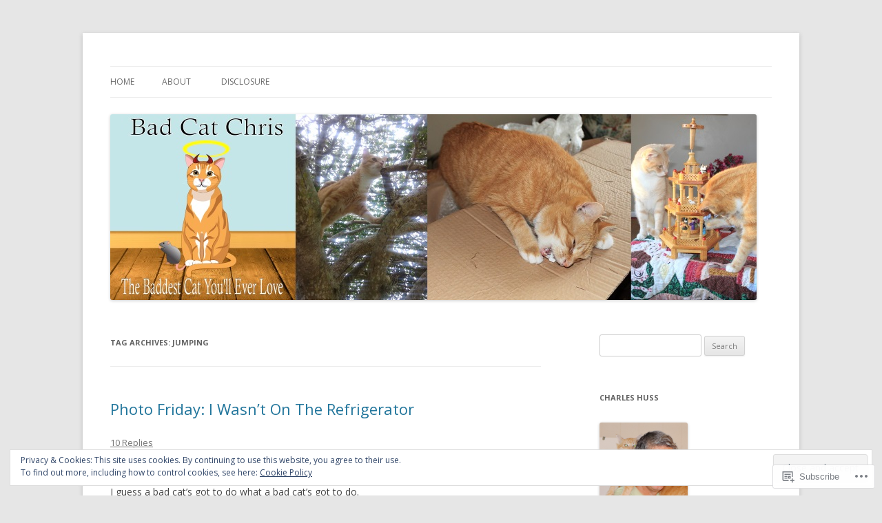

--- FILE ---
content_type: text/html; charset=UTF-8
request_url: https://badcatchris.com/tag/jumping/
body_size: 27684
content:
<!DOCTYPE html>
<!--[if IE 7]>
<html class="ie ie7" lang="en">
<![endif]-->
<!--[if IE 8]>
<html class="ie ie8" lang="en">
<![endif]-->
<!--[if !(IE 7) & !(IE 8)]><!-->
<html lang="en">
<!--<![endif]-->
<head>
<meta charset="UTF-8" />
<meta name="viewport" content="width=device-width" />
<title>jumping | Bad Cat Chris</title>
<link rel="profile" href="https://gmpg.org/xfn/11" />
<link rel="pingback" href="https://badcatchris.com/xmlrpc.php">
<!--[if lt IE 9]>
<script src="https://s0.wp.com/wp-content/themes/pub/twentytwelve/js/html5.js?m=1394055319i&amp;ver=3.7.0" type="text/javascript"></script>
<![endif]-->
<meta name='robots' content='max-image-preview:large' />
<meta name="google-site-verification" content="Lo21o867ceq6NR1DFwpzTDw6YSSYv0aXWCFfjg1L2_I" />
<meta name="msvalidate.01" content="271213BF7A9775C870D4927FB7803311" />
<meta name="p:domain_verify" content="aeb9d6f5801710864ef44bc83aafa9b8" />

<!-- Async WordPress.com Remote Login -->
<script id="wpcom_remote_login_js">
var wpcom_remote_login_extra_auth = '';
function wpcom_remote_login_remove_dom_node_id( element_id ) {
	var dom_node = document.getElementById( element_id );
	if ( dom_node ) { dom_node.parentNode.removeChild( dom_node ); }
}
function wpcom_remote_login_remove_dom_node_classes( class_name ) {
	var dom_nodes = document.querySelectorAll( '.' + class_name );
	for ( var i = 0; i < dom_nodes.length; i++ ) {
		dom_nodes[ i ].parentNode.removeChild( dom_nodes[ i ] );
	}
}
function wpcom_remote_login_final_cleanup() {
	wpcom_remote_login_remove_dom_node_classes( "wpcom_remote_login_msg" );
	wpcom_remote_login_remove_dom_node_id( "wpcom_remote_login_key" );
	wpcom_remote_login_remove_dom_node_id( "wpcom_remote_login_validate" );
	wpcom_remote_login_remove_dom_node_id( "wpcom_remote_login_js" );
	wpcom_remote_login_remove_dom_node_id( "wpcom_request_access_iframe" );
	wpcom_remote_login_remove_dom_node_id( "wpcom_request_access_styles" );
}

// Watch for messages back from the remote login
window.addEventListener( "message", function( e ) {
	if ( e.origin === "https://r-login.wordpress.com" ) {
		var data = {};
		try {
			data = JSON.parse( e.data );
		} catch( e ) {
			wpcom_remote_login_final_cleanup();
			return;
		}

		if ( data.msg === 'LOGIN' ) {
			// Clean up the login check iframe
			wpcom_remote_login_remove_dom_node_id( "wpcom_remote_login_key" );

			var id_regex = new RegExp( /^[0-9]+$/ );
			var token_regex = new RegExp( /^.*|.*|.*$/ );
			if (
				token_regex.test( data.token )
				&& id_regex.test( data.wpcomid )
			) {
				// We have everything we need to ask for a login
				var script = document.createElement( "script" );
				script.setAttribute( "id", "wpcom_remote_login_validate" );
				script.src = '/remote-login.php?wpcom_remote_login=validate'
					+ '&wpcomid=' + data.wpcomid
					+ '&token=' + encodeURIComponent( data.token )
					+ '&host=' + window.location.protocol
					+ '//' + window.location.hostname
					+ '&postid=1641'
					+ '&is_singular=';
				document.body.appendChild( script );
			}

			return;
		}

		// Safari ITP, not logged in, so redirect
		if ( data.msg === 'LOGIN-REDIRECT' ) {
			window.location = 'https://wordpress.com/log-in?redirect_to=' + window.location.href;
			return;
		}

		// Safari ITP, storage access failed, remove the request
		if ( data.msg === 'LOGIN-REMOVE' ) {
			var css_zap = 'html { -webkit-transition: margin-top 1s; transition: margin-top 1s; } /* 9001 */ html { margin-top: 0 !important; } * html body { margin-top: 0 !important; } @media screen and ( max-width: 782px ) { html { margin-top: 0 !important; } * html body { margin-top: 0 !important; } }';
			var style_zap = document.createElement( 'style' );
			style_zap.type = 'text/css';
			style_zap.appendChild( document.createTextNode( css_zap ) );
			document.body.appendChild( style_zap );

			var e = document.getElementById( 'wpcom_request_access_iframe' );
			e.parentNode.removeChild( e );

			document.cookie = 'wordpress_com_login_access=denied; path=/; max-age=31536000';

			return;
		}

		// Safari ITP
		if ( data.msg === 'REQUEST_ACCESS' ) {
			console.log( 'request access: safari' );

			// Check ITP iframe enable/disable knob
			if ( wpcom_remote_login_extra_auth !== 'safari_itp_iframe' ) {
				return;
			}

			// If we are in a "private window" there is no ITP.
			var private_window = false;
			try {
				var opendb = window.openDatabase( null, null, null, null );
			} catch( e ) {
				private_window = true;
			}

			if ( private_window ) {
				console.log( 'private window' );
				return;
			}

			var iframe = document.createElement( 'iframe' );
			iframe.id = 'wpcom_request_access_iframe';
			iframe.setAttribute( 'scrolling', 'no' );
			iframe.setAttribute( 'sandbox', 'allow-storage-access-by-user-activation allow-scripts allow-same-origin allow-top-navigation-by-user-activation' );
			iframe.src = 'https://r-login.wordpress.com/remote-login.php?wpcom_remote_login=request_access&origin=' + encodeURIComponent( data.origin ) + '&wpcomid=' + encodeURIComponent( data.wpcomid );

			var css = 'html { -webkit-transition: margin-top 1s; transition: margin-top 1s; } /* 9001 */ html { margin-top: 46px !important; } * html body { margin-top: 46px !important; } @media screen and ( max-width: 660px ) { html { margin-top: 71px !important; } * html body { margin-top: 71px !important; } #wpcom_request_access_iframe { display: block; height: 71px !important; } } #wpcom_request_access_iframe { border: 0px; height: 46px; position: fixed; top: 0; left: 0; width: 100%; min-width: 100%; z-index: 99999; background: #23282d; } ';

			var style = document.createElement( 'style' );
			style.type = 'text/css';
			style.id = 'wpcom_request_access_styles';
			style.appendChild( document.createTextNode( css ) );
			document.body.appendChild( style );

			document.body.appendChild( iframe );
		}

		if ( data.msg === 'DONE' ) {
			wpcom_remote_login_final_cleanup();
		}
	}
}, false );

// Inject the remote login iframe after the page has had a chance to load
// more critical resources
window.addEventListener( "DOMContentLoaded", function( e ) {
	var iframe = document.createElement( "iframe" );
	iframe.style.display = "none";
	iframe.setAttribute( "scrolling", "no" );
	iframe.setAttribute( "id", "wpcom_remote_login_key" );
	iframe.src = "https://r-login.wordpress.com/remote-login.php"
		+ "?wpcom_remote_login=key"
		+ "&origin=aHR0cHM6Ly9iYWRjYXRjaHJpcy5jb20%3D"
		+ "&wpcomid=36722551"
		+ "&time=" + Math.floor( Date.now() / 1000 );
	document.body.appendChild( iframe );
}, false );
</script>
<link rel='dns-prefetch' href='//s0.wp.com' />
<link rel='dns-prefetch' href='//fonts-api.wp.com' />
<link rel='dns-prefetch' href='//af.pubmine.com' />
<link href='https://fonts.gstatic.com' crossorigin rel='preconnect' />
<link rel="alternate" type="application/rss+xml" title="Bad Cat Chris &raquo; Feed" href="https://badcatchris.com/feed/" />
<link rel="alternate" type="application/rss+xml" title="Bad Cat Chris &raquo; Comments Feed" href="https://badcatchris.com/comments/feed/" />
<link rel="alternate" type="application/rss+xml" title="Bad Cat Chris &raquo; jumping Tag Feed" href="https://badcatchris.com/tag/jumping/feed/" />
	<script type="text/javascript">
		/* <![CDATA[ */
		function addLoadEvent(func) {
			var oldonload = window.onload;
			if (typeof window.onload != 'function') {
				window.onload = func;
			} else {
				window.onload = function () {
					oldonload();
					func();
				}
			}
		}
		/* ]]> */
	</script>
	<link crossorigin='anonymous' rel='stylesheet' id='all-css-0-1' href='/wp-content/mu-plugins/widgets/eu-cookie-law/templates/style.css?m=1642463000i&cssminify=yes' type='text/css' media='all' />
<style id='wp-emoji-styles-inline-css'>

	img.wp-smiley, img.emoji {
		display: inline !important;
		border: none !important;
		box-shadow: none !important;
		height: 1em !important;
		width: 1em !important;
		margin: 0 0.07em !important;
		vertical-align: -0.1em !important;
		background: none !important;
		padding: 0 !important;
	}
/*# sourceURL=wp-emoji-styles-inline-css */
</style>
<link crossorigin='anonymous' rel='stylesheet' id='all-css-2-1' href='/wp-content/plugins/gutenberg-core/v22.2.0/build/styles/block-library/style.css?m=1764855221i&cssminify=yes' type='text/css' media='all' />
<style id='wp-block-library-inline-css'>
.has-text-align-justify {
	text-align:justify;
}
.has-text-align-justify{text-align:justify;}

/*# sourceURL=wp-block-library-inline-css */
</style><style id='wp-block-embed-inline-css'>
.wp-block-embed.alignleft,.wp-block-embed.alignright,.wp-block[data-align=left]>[data-type="core/embed"],.wp-block[data-align=right]>[data-type="core/embed"]{max-width:360px;width:100%}.wp-block-embed.alignleft .wp-block-embed__wrapper,.wp-block-embed.alignright .wp-block-embed__wrapper,.wp-block[data-align=left]>[data-type="core/embed"] .wp-block-embed__wrapper,.wp-block[data-align=right]>[data-type="core/embed"] .wp-block-embed__wrapper{min-width:280px}.wp-block-cover .wp-block-embed{min-height:240px;min-width:320px}.wp-block-group.is-layout-flex .wp-block-embed{flex:1 1 0%;min-width:0}.wp-block-embed{overflow-wrap:break-word}.wp-block-embed :where(figcaption){margin-bottom:1em;margin-top:.5em}.wp-block-embed iframe{max-width:100%}.wp-block-embed__wrapper{position:relative}.wp-embed-responsive .wp-has-aspect-ratio .wp-block-embed__wrapper:before{content:"";display:block;padding-top:50%}.wp-embed-responsive .wp-has-aspect-ratio iframe{bottom:0;height:100%;left:0;position:absolute;right:0;top:0;width:100%}.wp-embed-responsive .wp-embed-aspect-21-9 .wp-block-embed__wrapper:before{padding-top:42.85%}.wp-embed-responsive .wp-embed-aspect-18-9 .wp-block-embed__wrapper:before{padding-top:50%}.wp-embed-responsive .wp-embed-aspect-16-9 .wp-block-embed__wrapper:before{padding-top:56.25%}.wp-embed-responsive .wp-embed-aspect-4-3 .wp-block-embed__wrapper:before{padding-top:75%}.wp-embed-responsive .wp-embed-aspect-1-1 .wp-block-embed__wrapper:before{padding-top:100%}.wp-embed-responsive .wp-embed-aspect-9-16 .wp-block-embed__wrapper:before{padding-top:177.77%}.wp-embed-responsive .wp-embed-aspect-1-2 .wp-block-embed__wrapper:before{padding-top:200%}
/*# sourceURL=/wp-content/plugins/gutenberg-core/v22.2.0/build/styles/block-library/embed/style.css */
</style>
<style id='wp-block-embed-theme-inline-css'>
.wp-block-embed :where(figcaption){color:#555;font-size:13px;text-align:center}.is-dark-theme .wp-block-embed :where(figcaption){color:#ffffffa6}.wp-block-embed{margin:0 0 1em}
/*# sourceURL=/wp-content/plugins/gutenberg-core/v22.2.0/build/styles/block-library/embed/theme.css */
</style>
<style id='global-styles-inline-css'>
:root{--wp--preset--aspect-ratio--square: 1;--wp--preset--aspect-ratio--4-3: 4/3;--wp--preset--aspect-ratio--3-4: 3/4;--wp--preset--aspect-ratio--3-2: 3/2;--wp--preset--aspect-ratio--2-3: 2/3;--wp--preset--aspect-ratio--16-9: 16/9;--wp--preset--aspect-ratio--9-16: 9/16;--wp--preset--color--black: #000000;--wp--preset--color--cyan-bluish-gray: #abb8c3;--wp--preset--color--white: #fff;--wp--preset--color--pale-pink: #f78da7;--wp--preset--color--vivid-red: #cf2e2e;--wp--preset--color--luminous-vivid-orange: #ff6900;--wp--preset--color--luminous-vivid-amber: #fcb900;--wp--preset--color--light-green-cyan: #7bdcb5;--wp--preset--color--vivid-green-cyan: #00d084;--wp--preset--color--pale-cyan-blue: #8ed1fc;--wp--preset--color--vivid-cyan-blue: #0693e3;--wp--preset--color--vivid-purple: #9b51e0;--wp--preset--color--blue: #21759b;--wp--preset--color--dark-gray: #444;--wp--preset--color--medium-gray: #9f9f9f;--wp--preset--color--light-gray: #e6e6e6;--wp--preset--gradient--vivid-cyan-blue-to-vivid-purple: linear-gradient(135deg,rgb(6,147,227) 0%,rgb(155,81,224) 100%);--wp--preset--gradient--light-green-cyan-to-vivid-green-cyan: linear-gradient(135deg,rgb(122,220,180) 0%,rgb(0,208,130) 100%);--wp--preset--gradient--luminous-vivid-amber-to-luminous-vivid-orange: linear-gradient(135deg,rgb(252,185,0) 0%,rgb(255,105,0) 100%);--wp--preset--gradient--luminous-vivid-orange-to-vivid-red: linear-gradient(135deg,rgb(255,105,0) 0%,rgb(207,46,46) 100%);--wp--preset--gradient--very-light-gray-to-cyan-bluish-gray: linear-gradient(135deg,rgb(238,238,238) 0%,rgb(169,184,195) 100%);--wp--preset--gradient--cool-to-warm-spectrum: linear-gradient(135deg,rgb(74,234,220) 0%,rgb(151,120,209) 20%,rgb(207,42,186) 40%,rgb(238,44,130) 60%,rgb(251,105,98) 80%,rgb(254,248,76) 100%);--wp--preset--gradient--blush-light-purple: linear-gradient(135deg,rgb(255,206,236) 0%,rgb(152,150,240) 100%);--wp--preset--gradient--blush-bordeaux: linear-gradient(135deg,rgb(254,205,165) 0%,rgb(254,45,45) 50%,rgb(107,0,62) 100%);--wp--preset--gradient--luminous-dusk: linear-gradient(135deg,rgb(255,203,112) 0%,rgb(199,81,192) 50%,rgb(65,88,208) 100%);--wp--preset--gradient--pale-ocean: linear-gradient(135deg,rgb(255,245,203) 0%,rgb(182,227,212) 50%,rgb(51,167,181) 100%);--wp--preset--gradient--electric-grass: linear-gradient(135deg,rgb(202,248,128) 0%,rgb(113,206,126) 100%);--wp--preset--gradient--midnight: linear-gradient(135deg,rgb(2,3,129) 0%,rgb(40,116,252) 100%);--wp--preset--font-size--small: 13px;--wp--preset--font-size--medium: 20px;--wp--preset--font-size--large: 36px;--wp--preset--font-size--x-large: 42px;--wp--preset--font-family--albert-sans: 'Albert Sans', sans-serif;--wp--preset--font-family--alegreya: Alegreya, serif;--wp--preset--font-family--arvo: Arvo, serif;--wp--preset--font-family--bodoni-moda: 'Bodoni Moda', serif;--wp--preset--font-family--bricolage-grotesque: 'Bricolage Grotesque', sans-serif;--wp--preset--font-family--cabin: Cabin, sans-serif;--wp--preset--font-family--chivo: Chivo, sans-serif;--wp--preset--font-family--commissioner: Commissioner, sans-serif;--wp--preset--font-family--cormorant: Cormorant, serif;--wp--preset--font-family--courier-prime: 'Courier Prime', monospace;--wp--preset--font-family--crimson-pro: 'Crimson Pro', serif;--wp--preset--font-family--dm-mono: 'DM Mono', monospace;--wp--preset--font-family--dm-sans: 'DM Sans', sans-serif;--wp--preset--font-family--dm-serif-display: 'DM Serif Display', serif;--wp--preset--font-family--domine: Domine, serif;--wp--preset--font-family--eb-garamond: 'EB Garamond', serif;--wp--preset--font-family--epilogue: Epilogue, sans-serif;--wp--preset--font-family--fahkwang: Fahkwang, sans-serif;--wp--preset--font-family--figtree: Figtree, sans-serif;--wp--preset--font-family--fira-sans: 'Fira Sans', sans-serif;--wp--preset--font-family--fjalla-one: 'Fjalla One', sans-serif;--wp--preset--font-family--fraunces: Fraunces, serif;--wp--preset--font-family--gabarito: Gabarito, system-ui;--wp--preset--font-family--ibm-plex-mono: 'IBM Plex Mono', monospace;--wp--preset--font-family--ibm-plex-sans: 'IBM Plex Sans', sans-serif;--wp--preset--font-family--ibarra-real-nova: 'Ibarra Real Nova', serif;--wp--preset--font-family--instrument-serif: 'Instrument Serif', serif;--wp--preset--font-family--inter: Inter, sans-serif;--wp--preset--font-family--josefin-sans: 'Josefin Sans', sans-serif;--wp--preset--font-family--jost: Jost, sans-serif;--wp--preset--font-family--libre-baskerville: 'Libre Baskerville', serif;--wp--preset--font-family--libre-franklin: 'Libre Franklin', sans-serif;--wp--preset--font-family--literata: Literata, serif;--wp--preset--font-family--lora: Lora, serif;--wp--preset--font-family--merriweather: Merriweather, serif;--wp--preset--font-family--montserrat: Montserrat, sans-serif;--wp--preset--font-family--newsreader: Newsreader, serif;--wp--preset--font-family--noto-sans-mono: 'Noto Sans Mono', sans-serif;--wp--preset--font-family--nunito: Nunito, sans-serif;--wp--preset--font-family--open-sans: 'Open Sans', sans-serif;--wp--preset--font-family--overpass: Overpass, sans-serif;--wp--preset--font-family--pt-serif: 'PT Serif', serif;--wp--preset--font-family--petrona: Petrona, serif;--wp--preset--font-family--piazzolla: Piazzolla, serif;--wp--preset--font-family--playfair-display: 'Playfair Display', serif;--wp--preset--font-family--plus-jakarta-sans: 'Plus Jakarta Sans', sans-serif;--wp--preset--font-family--poppins: Poppins, sans-serif;--wp--preset--font-family--raleway: Raleway, sans-serif;--wp--preset--font-family--roboto: Roboto, sans-serif;--wp--preset--font-family--roboto-slab: 'Roboto Slab', serif;--wp--preset--font-family--rubik: Rubik, sans-serif;--wp--preset--font-family--rufina: Rufina, serif;--wp--preset--font-family--sora: Sora, sans-serif;--wp--preset--font-family--source-sans-3: 'Source Sans 3', sans-serif;--wp--preset--font-family--source-serif-4: 'Source Serif 4', serif;--wp--preset--font-family--space-mono: 'Space Mono', monospace;--wp--preset--font-family--syne: Syne, sans-serif;--wp--preset--font-family--texturina: Texturina, serif;--wp--preset--font-family--urbanist: Urbanist, sans-serif;--wp--preset--font-family--work-sans: 'Work Sans', sans-serif;--wp--preset--spacing--20: 0.44rem;--wp--preset--spacing--30: 0.67rem;--wp--preset--spacing--40: 1rem;--wp--preset--spacing--50: 1.5rem;--wp--preset--spacing--60: 2.25rem;--wp--preset--spacing--70: 3.38rem;--wp--preset--spacing--80: 5.06rem;--wp--preset--shadow--natural: 6px 6px 9px rgba(0, 0, 0, 0.2);--wp--preset--shadow--deep: 12px 12px 50px rgba(0, 0, 0, 0.4);--wp--preset--shadow--sharp: 6px 6px 0px rgba(0, 0, 0, 0.2);--wp--preset--shadow--outlined: 6px 6px 0px -3px rgb(255, 255, 255), 6px 6px rgb(0, 0, 0);--wp--preset--shadow--crisp: 6px 6px 0px rgb(0, 0, 0);}:where(.is-layout-flex){gap: 0.5em;}:where(.is-layout-grid){gap: 0.5em;}body .is-layout-flex{display: flex;}.is-layout-flex{flex-wrap: wrap;align-items: center;}.is-layout-flex > :is(*, div){margin: 0;}body .is-layout-grid{display: grid;}.is-layout-grid > :is(*, div){margin: 0;}:where(.wp-block-columns.is-layout-flex){gap: 2em;}:where(.wp-block-columns.is-layout-grid){gap: 2em;}:where(.wp-block-post-template.is-layout-flex){gap: 1.25em;}:where(.wp-block-post-template.is-layout-grid){gap: 1.25em;}.has-black-color{color: var(--wp--preset--color--black) !important;}.has-cyan-bluish-gray-color{color: var(--wp--preset--color--cyan-bluish-gray) !important;}.has-white-color{color: var(--wp--preset--color--white) !important;}.has-pale-pink-color{color: var(--wp--preset--color--pale-pink) !important;}.has-vivid-red-color{color: var(--wp--preset--color--vivid-red) !important;}.has-luminous-vivid-orange-color{color: var(--wp--preset--color--luminous-vivid-orange) !important;}.has-luminous-vivid-amber-color{color: var(--wp--preset--color--luminous-vivid-amber) !important;}.has-light-green-cyan-color{color: var(--wp--preset--color--light-green-cyan) !important;}.has-vivid-green-cyan-color{color: var(--wp--preset--color--vivid-green-cyan) !important;}.has-pale-cyan-blue-color{color: var(--wp--preset--color--pale-cyan-blue) !important;}.has-vivid-cyan-blue-color{color: var(--wp--preset--color--vivid-cyan-blue) !important;}.has-vivid-purple-color{color: var(--wp--preset--color--vivid-purple) !important;}.has-black-background-color{background-color: var(--wp--preset--color--black) !important;}.has-cyan-bluish-gray-background-color{background-color: var(--wp--preset--color--cyan-bluish-gray) !important;}.has-white-background-color{background-color: var(--wp--preset--color--white) !important;}.has-pale-pink-background-color{background-color: var(--wp--preset--color--pale-pink) !important;}.has-vivid-red-background-color{background-color: var(--wp--preset--color--vivid-red) !important;}.has-luminous-vivid-orange-background-color{background-color: var(--wp--preset--color--luminous-vivid-orange) !important;}.has-luminous-vivid-amber-background-color{background-color: var(--wp--preset--color--luminous-vivid-amber) !important;}.has-light-green-cyan-background-color{background-color: var(--wp--preset--color--light-green-cyan) !important;}.has-vivid-green-cyan-background-color{background-color: var(--wp--preset--color--vivid-green-cyan) !important;}.has-pale-cyan-blue-background-color{background-color: var(--wp--preset--color--pale-cyan-blue) !important;}.has-vivid-cyan-blue-background-color{background-color: var(--wp--preset--color--vivid-cyan-blue) !important;}.has-vivid-purple-background-color{background-color: var(--wp--preset--color--vivid-purple) !important;}.has-black-border-color{border-color: var(--wp--preset--color--black) !important;}.has-cyan-bluish-gray-border-color{border-color: var(--wp--preset--color--cyan-bluish-gray) !important;}.has-white-border-color{border-color: var(--wp--preset--color--white) !important;}.has-pale-pink-border-color{border-color: var(--wp--preset--color--pale-pink) !important;}.has-vivid-red-border-color{border-color: var(--wp--preset--color--vivid-red) !important;}.has-luminous-vivid-orange-border-color{border-color: var(--wp--preset--color--luminous-vivid-orange) !important;}.has-luminous-vivid-amber-border-color{border-color: var(--wp--preset--color--luminous-vivid-amber) !important;}.has-light-green-cyan-border-color{border-color: var(--wp--preset--color--light-green-cyan) !important;}.has-vivid-green-cyan-border-color{border-color: var(--wp--preset--color--vivid-green-cyan) !important;}.has-pale-cyan-blue-border-color{border-color: var(--wp--preset--color--pale-cyan-blue) !important;}.has-vivid-cyan-blue-border-color{border-color: var(--wp--preset--color--vivid-cyan-blue) !important;}.has-vivid-purple-border-color{border-color: var(--wp--preset--color--vivid-purple) !important;}.has-vivid-cyan-blue-to-vivid-purple-gradient-background{background: var(--wp--preset--gradient--vivid-cyan-blue-to-vivid-purple) !important;}.has-light-green-cyan-to-vivid-green-cyan-gradient-background{background: var(--wp--preset--gradient--light-green-cyan-to-vivid-green-cyan) !important;}.has-luminous-vivid-amber-to-luminous-vivid-orange-gradient-background{background: var(--wp--preset--gradient--luminous-vivid-amber-to-luminous-vivid-orange) !important;}.has-luminous-vivid-orange-to-vivid-red-gradient-background{background: var(--wp--preset--gradient--luminous-vivid-orange-to-vivid-red) !important;}.has-very-light-gray-to-cyan-bluish-gray-gradient-background{background: var(--wp--preset--gradient--very-light-gray-to-cyan-bluish-gray) !important;}.has-cool-to-warm-spectrum-gradient-background{background: var(--wp--preset--gradient--cool-to-warm-spectrum) !important;}.has-blush-light-purple-gradient-background{background: var(--wp--preset--gradient--blush-light-purple) !important;}.has-blush-bordeaux-gradient-background{background: var(--wp--preset--gradient--blush-bordeaux) !important;}.has-luminous-dusk-gradient-background{background: var(--wp--preset--gradient--luminous-dusk) !important;}.has-pale-ocean-gradient-background{background: var(--wp--preset--gradient--pale-ocean) !important;}.has-electric-grass-gradient-background{background: var(--wp--preset--gradient--electric-grass) !important;}.has-midnight-gradient-background{background: var(--wp--preset--gradient--midnight) !important;}.has-small-font-size{font-size: var(--wp--preset--font-size--small) !important;}.has-medium-font-size{font-size: var(--wp--preset--font-size--medium) !important;}.has-large-font-size{font-size: var(--wp--preset--font-size--large) !important;}.has-x-large-font-size{font-size: var(--wp--preset--font-size--x-large) !important;}.has-albert-sans-font-family{font-family: var(--wp--preset--font-family--albert-sans) !important;}.has-alegreya-font-family{font-family: var(--wp--preset--font-family--alegreya) !important;}.has-arvo-font-family{font-family: var(--wp--preset--font-family--arvo) !important;}.has-bodoni-moda-font-family{font-family: var(--wp--preset--font-family--bodoni-moda) !important;}.has-bricolage-grotesque-font-family{font-family: var(--wp--preset--font-family--bricolage-grotesque) !important;}.has-cabin-font-family{font-family: var(--wp--preset--font-family--cabin) !important;}.has-chivo-font-family{font-family: var(--wp--preset--font-family--chivo) !important;}.has-commissioner-font-family{font-family: var(--wp--preset--font-family--commissioner) !important;}.has-cormorant-font-family{font-family: var(--wp--preset--font-family--cormorant) !important;}.has-courier-prime-font-family{font-family: var(--wp--preset--font-family--courier-prime) !important;}.has-crimson-pro-font-family{font-family: var(--wp--preset--font-family--crimson-pro) !important;}.has-dm-mono-font-family{font-family: var(--wp--preset--font-family--dm-mono) !important;}.has-dm-sans-font-family{font-family: var(--wp--preset--font-family--dm-sans) !important;}.has-dm-serif-display-font-family{font-family: var(--wp--preset--font-family--dm-serif-display) !important;}.has-domine-font-family{font-family: var(--wp--preset--font-family--domine) !important;}.has-eb-garamond-font-family{font-family: var(--wp--preset--font-family--eb-garamond) !important;}.has-epilogue-font-family{font-family: var(--wp--preset--font-family--epilogue) !important;}.has-fahkwang-font-family{font-family: var(--wp--preset--font-family--fahkwang) !important;}.has-figtree-font-family{font-family: var(--wp--preset--font-family--figtree) !important;}.has-fira-sans-font-family{font-family: var(--wp--preset--font-family--fira-sans) !important;}.has-fjalla-one-font-family{font-family: var(--wp--preset--font-family--fjalla-one) !important;}.has-fraunces-font-family{font-family: var(--wp--preset--font-family--fraunces) !important;}.has-gabarito-font-family{font-family: var(--wp--preset--font-family--gabarito) !important;}.has-ibm-plex-mono-font-family{font-family: var(--wp--preset--font-family--ibm-plex-mono) !important;}.has-ibm-plex-sans-font-family{font-family: var(--wp--preset--font-family--ibm-plex-sans) !important;}.has-ibarra-real-nova-font-family{font-family: var(--wp--preset--font-family--ibarra-real-nova) !important;}.has-instrument-serif-font-family{font-family: var(--wp--preset--font-family--instrument-serif) !important;}.has-inter-font-family{font-family: var(--wp--preset--font-family--inter) !important;}.has-josefin-sans-font-family{font-family: var(--wp--preset--font-family--josefin-sans) !important;}.has-jost-font-family{font-family: var(--wp--preset--font-family--jost) !important;}.has-libre-baskerville-font-family{font-family: var(--wp--preset--font-family--libre-baskerville) !important;}.has-libre-franklin-font-family{font-family: var(--wp--preset--font-family--libre-franklin) !important;}.has-literata-font-family{font-family: var(--wp--preset--font-family--literata) !important;}.has-lora-font-family{font-family: var(--wp--preset--font-family--lora) !important;}.has-merriweather-font-family{font-family: var(--wp--preset--font-family--merriweather) !important;}.has-montserrat-font-family{font-family: var(--wp--preset--font-family--montserrat) !important;}.has-newsreader-font-family{font-family: var(--wp--preset--font-family--newsreader) !important;}.has-noto-sans-mono-font-family{font-family: var(--wp--preset--font-family--noto-sans-mono) !important;}.has-nunito-font-family{font-family: var(--wp--preset--font-family--nunito) !important;}.has-open-sans-font-family{font-family: var(--wp--preset--font-family--open-sans) !important;}.has-overpass-font-family{font-family: var(--wp--preset--font-family--overpass) !important;}.has-pt-serif-font-family{font-family: var(--wp--preset--font-family--pt-serif) !important;}.has-petrona-font-family{font-family: var(--wp--preset--font-family--petrona) !important;}.has-piazzolla-font-family{font-family: var(--wp--preset--font-family--piazzolla) !important;}.has-playfair-display-font-family{font-family: var(--wp--preset--font-family--playfair-display) !important;}.has-plus-jakarta-sans-font-family{font-family: var(--wp--preset--font-family--plus-jakarta-sans) !important;}.has-poppins-font-family{font-family: var(--wp--preset--font-family--poppins) !important;}.has-raleway-font-family{font-family: var(--wp--preset--font-family--raleway) !important;}.has-roboto-font-family{font-family: var(--wp--preset--font-family--roboto) !important;}.has-roboto-slab-font-family{font-family: var(--wp--preset--font-family--roboto-slab) !important;}.has-rubik-font-family{font-family: var(--wp--preset--font-family--rubik) !important;}.has-rufina-font-family{font-family: var(--wp--preset--font-family--rufina) !important;}.has-sora-font-family{font-family: var(--wp--preset--font-family--sora) !important;}.has-source-sans-3-font-family{font-family: var(--wp--preset--font-family--source-sans-3) !important;}.has-source-serif-4-font-family{font-family: var(--wp--preset--font-family--source-serif-4) !important;}.has-space-mono-font-family{font-family: var(--wp--preset--font-family--space-mono) !important;}.has-syne-font-family{font-family: var(--wp--preset--font-family--syne) !important;}.has-texturina-font-family{font-family: var(--wp--preset--font-family--texturina) !important;}.has-urbanist-font-family{font-family: var(--wp--preset--font-family--urbanist) !important;}.has-work-sans-font-family{font-family: var(--wp--preset--font-family--work-sans) !important;}
/*# sourceURL=global-styles-inline-css */
</style>

<style id='classic-theme-styles-inline-css'>
/*! This file is auto-generated */
.wp-block-button__link{color:#fff;background-color:#32373c;border-radius:9999px;box-shadow:none;text-decoration:none;padding:calc(.667em + 2px) calc(1.333em + 2px);font-size:1.125em}.wp-block-file__button{background:#32373c;color:#fff;text-decoration:none}
/*# sourceURL=/wp-includes/css/classic-themes.min.css */
</style>
<link crossorigin='anonymous' rel='stylesheet' id='all-css-4-1' href='/_static/??-eJx9jEEOAiEQBD/kQECjeDC+ZWEnijIwYWA3/l72op689KFTVXplCCU3zE1z6reYRYfiUwlP0VYZpwxIJE4IFRd10HOU9iFA2iuhCiI7/ROiDt9WxfETT20jCOc4YUIa2D9t5eGA91xRBMZS7ATtPkTZvCtdzNEZt7f2fHq8Afl7R7w=&cssminify=yes' type='text/css' media='all' />
<link rel='stylesheet' id='twentytwelve-fonts-css' href='https://fonts-api.wp.com/css?family=Open+Sans%3A400italic%2C700italic%2C400%2C700&#038;subset=latin%2Clatin-ext&#038;display=fallback' media='all' />
<link crossorigin='anonymous' rel='stylesheet' id='all-css-6-1' href='/_static/??-eJzTLy/QTc7PK0nNK9EvyUjNTS3WLyhN0i8pBwpUAsmcslT94pLKnFS95OJiHX0iVAPV6Sfl5CdnF4O02OfaGpqbWpibWJiZW2YBADBZKMU=&cssminify=yes' type='text/css' media='all' />
<link crossorigin='anonymous' rel='stylesheet' id='all-css-8-1' href='/wp-content/themes/pub/twentytwelve/style-wpcom.css?m=1509660268i&cssminify=yes' type='text/css' media='all' />
<style id='jetpack_facebook_likebox-inline-css'>
.widget_facebook_likebox {
	overflow: hidden;
}

/*# sourceURL=/wp-content/mu-plugins/jetpack-plugin/sun/modules/widgets/facebook-likebox/style.css */
</style>
<link crossorigin='anonymous' rel='stylesheet' id='all-css-10-1' href='/_static/??-eJzTLy/QTc7PK0nNK9HPLdUtyClNz8wr1i9KTcrJTwcy0/WTi5G5ekCujj52Temp+bo5+cmJJZn5eSgc3bScxMwikFb7XFtDE1NLExMLc0OTLACohS2q&cssminify=yes' type='text/css' media='all' />
<style id='jetpack-global-styles-frontend-style-inline-css'>
:root { --font-headings: unset; --font-base: unset; --font-headings-default: -apple-system,BlinkMacSystemFont,"Segoe UI",Roboto,Oxygen-Sans,Ubuntu,Cantarell,"Helvetica Neue",sans-serif; --font-base-default: -apple-system,BlinkMacSystemFont,"Segoe UI",Roboto,Oxygen-Sans,Ubuntu,Cantarell,"Helvetica Neue",sans-serif;}
/*# sourceURL=jetpack-global-styles-frontend-style-inline-css */
</style>
<link crossorigin='anonymous' rel='stylesheet' id='all-css-12-1' href='/wp-content/themes/h4/global.css?m=1420737423i&cssminify=yes' type='text/css' media='all' />
<script type="text/javascript" id="wpcom-actionbar-placeholder-js-extra">
/* <![CDATA[ */
var actionbardata = {"siteID":"36722551","postID":"0","siteURL":"https://badcatchris.com","xhrURL":"https://badcatchris.com/wp-admin/admin-ajax.php","nonce":"dd15ffb2a3","isLoggedIn":"","statusMessage":"","subsEmailDefault":"instantly","proxyScriptUrl":"https://s0.wp.com/wp-content/js/wpcom-proxy-request.js?m=1513050504i&amp;ver=20211021","i18n":{"followedText":"New posts from this site will now appear in your \u003Ca href=\"https://wordpress.com/reader\"\u003EReader\u003C/a\u003E","foldBar":"Collapse this bar","unfoldBar":"Expand this bar","shortLinkCopied":"Shortlink copied to clipboard."}};
//# sourceURL=wpcom-actionbar-placeholder-js-extra
/* ]]> */
</script>
<script type="text/javascript" id="jetpack-mu-wpcom-settings-js-before">
/* <![CDATA[ */
var JETPACK_MU_WPCOM_SETTINGS = {"assetsUrl":"https://s0.wp.com/wp-content/mu-plugins/jetpack-mu-wpcom-plugin/sun/jetpack_vendor/automattic/jetpack-mu-wpcom/src/build/"};
//# sourceURL=jetpack-mu-wpcom-settings-js-before
/* ]]> */
</script>
<script crossorigin='anonymous' type='text/javascript'  src='/_static/??-eJyFjcsOwiAQRX/I6dSa+lgYvwWBEAgMOAPW/n3bqIk7V2dxT87FqYDOVC1VDIIcKxTOr7kLssN186RjM1a2MTya5fmDLnn6K0HyjlW1v/L37R6zgxKb8yQ4ZTbKCOioRN4hnQo+hw1AmcCZwmvilq7709CPh/54voQFmNpFWg=='></script>
<script type="text/javascript" id="rlt-proxy-js-after">
/* <![CDATA[ */
	rltInitialize( {"token":null,"iframeOrigins":["https:\/\/widgets.wp.com"]} );
//# sourceURL=rlt-proxy-js-after
/* ]]> */
</script>
<link rel="EditURI" type="application/rsd+xml" title="RSD" href="https://badcatchris.wordpress.com/xmlrpc.php?rsd" />
<meta name="generator" content="WordPress.com" />

<!-- Jetpack Open Graph Tags -->
<meta property="og:type" content="website" />
<meta property="og:title" content="jumping &#8211; Bad Cat Chris" />
<meta property="og:url" content="https://badcatchris.com/tag/jumping/" />
<meta property="og:site_name" content="Bad Cat Chris" />
<meta property="og:image" content="https://badcatchris.com/wp-content/uploads/2021/09/cropped-bcc_new_art_for_header_1000.jpg?w=200" />
<meta property="og:image:width" content="200" />
<meta property="og:image:height" content="200" />
<meta property="og:image:alt" content="" />
<meta property="og:locale" content="en_US" />
<meta name="twitter:creator" content="@badcatchris" />
<meta name="twitter:site" content="@badcatchris" />

<!-- End Jetpack Open Graph Tags -->
<link rel='openid.server' href='https://badcatchris.com/?openidserver=1' />
<link rel='openid.delegate' href='https://badcatchris.com/' />
<link rel="search" type="application/opensearchdescription+xml" href="https://badcatchris.com/osd.xml" title="Bad Cat Chris" />
<link rel="search" type="application/opensearchdescription+xml" href="https://s1.wp.com/opensearch.xml" title="WordPress.com" />
<meta name="theme-color" content="#e6e6e6" />
		<style type="text/css">
			.recentcomments a {
				display: inline !important;
				padding: 0 !important;
				margin: 0 !important;
			}

			table.recentcommentsavatartop img.avatar, table.recentcommentsavatarend img.avatar {
				border: 0px;
				margin: 0;
			}

			table.recentcommentsavatartop a, table.recentcommentsavatarend a {
				border: 0px !important;
				background-color: transparent !important;
			}

			td.recentcommentsavatarend, td.recentcommentsavatartop {
				padding: 0px 0px 1px 0px;
				margin: 0px;
			}

			td.recentcommentstextend {
				border: none !important;
				padding: 0px 0px 2px 10px;
			}

			.rtl td.recentcommentstextend {
				padding: 0px 10px 2px 0px;
			}

			td.recentcommentstexttop {
				border: none;
				padding: 0px 0px 0px 10px;
			}

			.rtl td.recentcommentstexttop {
				padding: 0px 10px 0px 0px;
			}
		</style>
		<meta name="description" content="Posts about jumping written by Charles Huss" />
	<style type="text/css" id="twentytwelve-header-css">
			.site-title,
		.site-description {
			position: absolute;
			clip: rect(1px 1px 1px 1px); /* IE7 */
			clip: rect(1px, 1px, 1px, 1px);
		}
		</style>
	<script type="text/javascript">
/* <![CDATA[ */
var wa_client = {}; wa_client.cmd = []; wa_client.config = { 'blog_id': 36722551, 'blog_language': 'en', 'is_wordads': true, 'hosting_type': 1, 'afp_account_id': 'pub-1653997874907728', 'afp_host_id': 5038568878849053, 'theme': 'pub/twentytwelve', '_': { 'title': 'Advertisement', 'privacy_settings': 'Privacy Settings' }, 'formats': [ 'belowpost', 'bottom_sticky', 'sidebar_sticky_right', 'sidebar', 'top', 'shortcode', 'gutenberg_rectangle', 'gutenberg_leaderboard', 'gutenberg_mobile_leaderboard', 'gutenberg_skyscraper' ] };
/* ]]> */
</script>
		<script type="text/javascript">

			window.doNotSellCallback = function() {

				var linkElements = [
					'a[href="https://wordpress.com/?ref=footer_blog"]',
					'a[href="https://wordpress.com/?ref=footer_website"]',
					'a[href="https://wordpress.com/?ref=vertical_footer"]',
					'a[href^="https://wordpress.com/?ref=footer_segment_"]',
				].join(',');

				var dnsLink = document.createElement( 'a' );
				dnsLink.href = 'https://wordpress.com/advertising-program-optout/';
				dnsLink.classList.add( 'do-not-sell-link' );
				dnsLink.rel = 'nofollow';
				dnsLink.style.marginLeft = '0.5em';
				dnsLink.textContent = 'Do Not Sell or Share My Personal Information';

				var creditLinks = document.querySelectorAll( linkElements );

				if ( 0 === creditLinks.length ) {
					return false;
				}

				Array.prototype.forEach.call( creditLinks, function( el ) {
					el.insertAdjacentElement( 'afterend', dnsLink );
				});

				return true;
			};

		</script>
		<link rel="icon" href="https://badcatchris.com/wp-content/uploads/2021/09/cropped-bcc_new_art_for_header_1000.jpg?w=32" sizes="32x32" />
<link rel="icon" href="https://badcatchris.com/wp-content/uploads/2021/09/cropped-bcc_new_art_for_header_1000.jpg?w=192" sizes="192x192" />
<link rel="apple-touch-icon" href="https://badcatchris.com/wp-content/uploads/2021/09/cropped-bcc_new_art_for_header_1000.jpg?w=180" />
<meta name="msapplication-TileImage" content="https://badcatchris.com/wp-content/uploads/2021/09/cropped-bcc_new_art_for_header_1000.jpg?w=270" />
<script type="text/javascript">
	window.google_analytics_uacct = "UA-52447-2";
</script>

<script type="text/javascript">
	var _gaq = _gaq || [];
	_gaq.push(['_setAccount', 'UA-52447-2']);
	_gaq.push(['_gat._anonymizeIp']);
	_gaq.push(['_setDomainName', 'none']);
	_gaq.push(['_setAllowLinker', true]);
	_gaq.push(['_initData']);
	_gaq.push(['_trackPageview']);

	(function() {
		var ga = document.createElement('script'); ga.type = 'text/javascript'; ga.async = true;
		ga.src = ('https:' == document.location.protocol ? 'https://ssl' : 'http://www') + '.google-analytics.com/ga.js';
		(document.getElementsByTagName('head')[0] || document.getElementsByTagName('body')[0]).appendChild(ga);
	})();
</script>
<link crossorigin='anonymous' rel='stylesheet' id='all-css-2-3' href='/_static/??-eJyVjssKwkAMRX/INowP1IX4KdKmg6SdScJkQn+/FR/gTpfncjhcmLVB4Rq5QvZGk9+JDcZYtcPpxWDOcCNG6JPgZGAzaSwtmm3g50CWwVM0wK6IW0wf5z382XseckrDir1hIa0kq/tFbSZ+hK/5Eo6H3fkU9mE7Lr2lXSA=&cssminify=yes' type='text/css' media='all' />
</head>

<body class="archive tag tag-jumping tag-108057 wp-embed-responsive wp-theme-pubtwentytwelve customizer-styles-applied custom-font-enabled single-author jetpack-reblog-enabled">
<div id="page" class="hfeed site">
	<header id="masthead" class="site-header">
				<hgroup>
			<h1 class="site-title"><a href="https://badcatchris.com/" title="Bad Cat Chris" rel="home">Bad Cat Chris</a></h1>
			<h2 class="site-description">The Baddest Cat You&#039;ll Ever Love</h2>
		</hgroup>

		<nav id="site-navigation" class="main-navigation">
			<button class="menu-toggle">Menu</button>
			<a class="assistive-text" href="#content" title="Skip to content">Skip to content</a>
			<div class="nav-menu"><ul>
<li ><a href="https://badcatchris.com/">Home</a></li><li class="page_item page-item-1003"><a href="https://badcatchris.com/about/">About</a></li>
<li class="page_item page-item-2727"><a href="https://badcatchris.com/disclosure/">Disclosure</a></li>
</ul></div>
		</nav><!-- #site-navigation -->

						<a href="https://badcatchris.com/"><img src="https://badcatchris.com/wp-content/uploads/2019/06/header4.jpg" class="header-image" width="938" height="270" alt="" /></a>
			</header><!-- #masthead -->

	<div id="main" class="wrapper">
	<section id="primary" class="site-content">
		<div id="content" role="main">

					<header class="archive-header">
				<h1 class="archive-title">
				Tag Archives: <span>jumping</span>				</h1>

						</header><!-- .archive-header -->

			
	<article id="post-1641" class="post-1641 post type-post status-publish format-standard hentry category-uncategorized tag-bad-cat tag-cat tag-fridge tag-jumping">
				<header class="entry-header">
			
						<h1 class="entry-title">
				<a href="https://badcatchris.com/2014/10/03/i-wasnt-on-the-refrigerator/" rel="bookmark">Photo Friday: I Wasn&#8217;t On The&nbsp;Refrigerator</a>
			</h1>
										<div class="comments-link">
					<a href="https://badcatchris.com/2014/10/03/i-wasnt-on-the-refrigerator/#comments">10 Replies</a>				</div><!-- .comments-link -->
					</header><!-- .entry-header -->

				<div class="entry-content">
			<div class="cs-rating pd-rating" id="pd_rating_holder_5978612_post_1641"></div><br/><p>I guess a bad cat&#8217;s got to do what a bad cat&#8217;s got to do.</p>
<p><a href="https://badcatchris.com/wp-content/uploads/2014/10/20140910_cats_382.jpg"><img data-attachment-id="1642" data-permalink="https://badcatchris.com/2014/10/03/i-wasnt-on-the-refrigerator/20140910_cats_382/" data-orig-file="https://badcatchris.com/wp-content/uploads/2014/10/20140910_cats_382.jpg" data-orig-size="683,1024" data-comments-opened="1" data-image-meta="{&quot;aperture&quot;:&quot;4&quot;,&quot;credit&quot;:&quot;&quot;,&quot;camera&quot;:&quot;Canon EOS REBEL T1i&quot;,&quot;caption&quot;:&quot;&quot;,&quot;created_timestamp&quot;:&quot;1410328938&quot;,&quot;copyright&quot;:&quot;&quot;,&quot;focal_length&quot;:&quot;21&quot;,&quot;iso&quot;:&quot;400&quot;,&quot;shutter_speed&quot;:&quot;0.016666666666667&quot;,&quot;title&quot;:&quot;&quot;,&quot;orientation&quot;:&quot;1&quot;}" data-image-title="20140910_cats_382" data-image-description="&lt;p&gt;Bad Cat Chris jumping off Fridge&lt;/p&gt;
" data-image-caption="" data-medium-file="https://badcatchris.com/wp-content/uploads/2014/10/20140910_cats_382.jpg?w=200" data-large-file="https://badcatchris.com/wp-content/uploads/2014/10/20140910_cats_382.jpg?w=625" class="alignright size-full wp-image-1642" src="https://badcatchris.com/wp-content/uploads/2014/10/20140910_cats_382.jpg?w=625&#038;h=937" alt="Bad Cat Chris jumping off Fridge" width="625" height="937" srcset="https://badcatchris.com/wp-content/uploads/2014/10/20140910_cats_382.jpg?w=625&amp;h=937 625w, https://badcatchris.com/wp-content/uploads/2014/10/20140910_cats_382.jpg?w=100&amp;h=150 100w, https://badcatchris.com/wp-content/uploads/2014/10/20140910_cats_382.jpg?w=200&amp;h=300 200w, https://badcatchris.com/wp-content/uploads/2014/10/20140910_cats_382.jpg 683w" sizes="(max-width: 625px) 100vw, 625px" /></a></p>
<div id="jp-post-flair" class="sharedaddy sd-rating-enabled sd-sharing-enabled"></div>					</div><!-- .entry-content -->
		
		<footer class="entry-meta">
			This entry was posted in <a href="https://badcatchris.com/category/uncategorized/" rel="category tag">Uncategorized</a> and tagged <a href="https://badcatchris.com/tag/bad-cat/" rel="tag">Bad Cat</a>, <a href="https://badcatchris.com/tag/cat/" rel="tag">cat</a>, <a href="https://badcatchris.com/tag/fridge/" rel="tag">fridge</a>, <a href="https://badcatchris.com/tag/jumping/" rel="tag">jumping</a> on <a href="https://badcatchris.com/2014/10/03/i-wasnt-on-the-refrigerator/" title="8:04 am" rel="bookmark"><time class="entry-date" datetime="2014-10-03T08:04:23-04:00">October 3, 2014</time></a><span class="by-author"> by <span class="author vcard"><a class="url fn n" href="https://badcatchris.com/author/chuck763/" title="View all posts by Charles Huss" rel="author">Charles Huss</a></span></span>.								</footer><!-- .entry-meta -->
	</article><!-- #post -->

	<article id="post-262" class="post-262 post type-post status-publish format-standard hentry category-uncategorized tag-bad-cat tag-cabinet tag-cat tag-cupboard tag-high-point tag-jumping">
				<header class="entry-header">
			
						<h1 class="entry-title">
				<a href="https://badcatchris.com/2012/09/23/chris-takes-the-high-ground/" rel="bookmark">Chris Takes the High&nbsp;Ground</a>
			</h1>
										<div class="comments-link">
					<a href="https://badcatchris.com/2012/09/23/chris-takes-the-high-ground/#comments">11 Replies</a>				</div><!-- .comments-link -->
					</header><!-- .entry-header -->

				<div class="entry-content">
			<div class="cs-rating pd-rating" id="pd_rating_holder_5978612_post_262"></div><br/><div data-shortcode="caption" id="attachment_267" style="width: 210px" class="wp-caption alignright"><a href="https://badcatchris.com/wp-content/uploads/2012/09/20111218_chris-on-cabine_430.jpg"><img aria-describedby="caption-attachment-267" data-attachment-id="267" data-permalink="https://badcatchris.com/2012/09/23/chris-takes-the-high-ground/20111218_chris-on-cabine_430/" data-orig-file="https://badcatchris.com/wp-content/uploads/2012/09/20111218_chris-on-cabine_430.jpg" data-orig-size="800,1200" data-comments-opened="1" data-image-meta="{&quot;aperture&quot;:&quot;5.6&quot;,&quot;credit&quot;:&quot;&quot;,&quot;camera&quot;:&quot;Canon EOS REBEL T1i&quot;,&quot;caption&quot;:&quot;&quot;,&quot;created_timestamp&quot;:&quot;1324229895&quot;,&quot;copyright&quot;:&quot;&quot;,&quot;focal_length&quot;:&quot;18&quot;,&quot;iso&quot;:&quot;400&quot;,&quot;shutter_speed&quot;:&quot;0.0125&quot;,&quot;title&quot;:&quot;&quot;}" data-image-title="20111218_Chris on cabine_430" data-image-description="&lt;p&gt;Chris on kitchen babinet&lt;/p&gt;
" data-image-caption="&lt;p&gt;Chris on kitchen babinet&lt;/p&gt;
" data-medium-file="https://badcatchris.com/wp-content/uploads/2012/09/20111218_chris-on-cabine_430.jpg?w=200" data-large-file="https://badcatchris.com/wp-content/uploads/2012/09/20111218_chris-on-cabine_430.jpg?w=625" class="size-medium wp-image-267" title="20111218_Chris on cabine_430" src="https://badcatchris.com/wp-content/uploads/2012/09/20111218_chris-on-cabine_430.jpg?w=200&#038;h=300" alt="" width="200" height="300" srcset="https://badcatchris.com/wp-content/uploads/2012/09/20111218_chris-on-cabine_430.jpg?w=200 200w, https://badcatchris.com/wp-content/uploads/2012/09/20111218_chris-on-cabine_430.jpg?w=400 400w, https://badcatchris.com/wp-content/uploads/2012/09/20111218_chris-on-cabine_430.jpg?w=100 100w" sizes="(max-width: 200px) 100vw, 200px" /></a><p id="caption-attachment-267" class="wp-caption-text">Chris on kitchen cabinet</p></div>
<p>Cats, by nature, seem to like being up high. I suppose it is the predator instinct and it is no more obvious than in a cat like Chris. I mentioned before that he likes getting on top of things and our new apartment seemed like it was built with him in mind.</p>
<p>For starters, our kitchen cabinets do not go to the ceiling so there is a gap above them that Chris loves to get into. he usually jumps on the counter, then to the refrigerator and from there it is an easy step up. Sometimes he will leap from the fridge to the cabinets on the opposite side. I worry that he will miss and hurt himself but so far, so good.</p>
<div data-shortcode="caption" id="attachment_269" style="width: 310px" class="wp-caption alignleft"><a href="https://badcatchris.com/wp-content/uploads/2012/09/20120701_chris_0721.jpg"><img aria-describedby="caption-attachment-269" data-attachment-id="269" data-permalink="https://badcatchris.com/2012/09/23/chris-takes-the-high-ground/20120701_chris_0721/" data-orig-file="https://badcatchris.com/wp-content/uploads/2012/09/20120701_chris_0721.jpg" data-orig-size="1000,667" data-comments-opened="1" data-image-meta="{&quot;aperture&quot;:&quot;4.03&quot;,&quot;credit&quot;:&quot;&quot;,&quot;camera&quot;:&quot;FinePix XP10&quot;,&quot;caption&quot;:&quot;&quot;,&quot;created_timestamp&quot;:&quot;1341168753&quot;,&quot;copyright&quot;:&quot;&quot;,&quot;focal_length&quot;:&quot;6.63&quot;,&quot;iso&quot;:&quot;100&quot;,&quot;shutter_speed&quot;:&quot;0.033333333333333&quot;,&quot;title&quot;:&quot;&quot;}" data-image-title="20120701_Chris_0721" data-image-description="&lt;p&gt;Bad Cat Chris on railing&lt;/p&gt;
" data-image-caption="&lt;p&gt;I don&amp;#8217;t know how he does this&lt;/p&gt;
" data-medium-file="https://badcatchris.com/wp-content/uploads/2012/09/20120701_chris_0721.jpg?w=300" data-large-file="https://badcatchris.com/wp-content/uploads/2012/09/20120701_chris_0721.jpg?w=625" class="size-medium wp-image-269" title="20120701_Chris_0721" src="https://badcatchris.com/wp-content/uploads/2012/09/20120701_chris_0721.jpg?w=300&#038;h=200" alt="Bad Cat Chris on railing" width="300" height="200" srcset="https://badcatchris.com/wp-content/uploads/2012/09/20120701_chris_0721.jpg?w=300 300w, https://badcatchris.com/wp-content/uploads/2012/09/20120701_chris_0721.jpg?w=600 600w, https://badcatchris.com/wp-content/uploads/2012/09/20120701_chris_0721.jpg?w=150 150w" sizes="(max-width: 300px) 100vw, 300px" /></a><p id="caption-attachment-269" class="wp-caption-text">I don&#8217;t know how he does this</p></div>
<p>Then there is the handrail at the upstairs landing, it overlooks the living room and is about 12 to 15 feet above the floor. It is only about an inch and a half wide and I often see him jumping up on the railing.</p>
<p>There is also the china cabinet. He would get up there when we were in the living room watching television. I think he may do that to show us how bad he can be. To get up there he jumps on Rose&#8217;s chair, then to the fire-place mantle and then up on top of the cabinet.</p>
<div data-shortcode="caption" id="attachment_268" style="width: 210px" class="wp-caption alignright"><a href="https://badcatchris.com/wp-content/uploads/2012/09/20111231_cats_027.jpg"><img aria-describedby="caption-attachment-268" data-attachment-id="268" data-permalink="https://badcatchris.com/2012/09/23/chris-takes-the-high-ground/20111231_cats_027/" data-orig-file="https://badcatchris.com/wp-content/uploads/2012/09/20111231_cats_027.jpg" data-orig-size="800,1200" data-comments-opened="1" data-image-meta="{&quot;aperture&quot;:&quot;5&quot;,&quot;credit&quot;:&quot;&quot;,&quot;camera&quot;:&quot;Canon EOS REBEL T1i&quot;,&quot;caption&quot;:&quot;&quot;,&quot;created_timestamp&quot;:&quot;1325367612&quot;,&quot;copyright&quot;:&quot;&quot;,&quot;focal_length&quot;:&quot;27&quot;,&quot;iso&quot;:&quot;400&quot;,&quot;shutter_speed&quot;:&quot;0.016666666666667&quot;,&quot;title&quot;:&quot;&quot;}" data-image-title="20111231_cats_027" data-image-description="&lt;p&gt;Bad Cat Chris on China Cabinet&lt;/p&gt;
" data-image-caption="&lt;p&gt;Bad Cat Chris on China Cabinet&lt;/p&gt;
" data-medium-file="https://badcatchris.com/wp-content/uploads/2012/09/20111231_cats_027.jpg?w=200" data-large-file="https://badcatchris.com/wp-content/uploads/2012/09/20111231_cats_027.jpg?w=625" loading="lazy" class="size-medium wp-image-268" title="20111231_cats_027" src="https://badcatchris.com/wp-content/uploads/2012/09/20111231_cats_027.jpg?w=200&#038;h=300" alt="Bad Cat Chris on China Cabinet" width="200" height="300" srcset="https://badcatchris.com/wp-content/uploads/2012/09/20111231_cats_027.jpg?w=200 200w, https://badcatchris.com/wp-content/uploads/2012/09/20111231_cats_027.jpg?w=400 400w, https://badcatchris.com/wp-content/uploads/2012/09/20111231_cats_027.jpg?w=100 100w" sizes="(max-width: 200px) 100vw, 200px" /></a><p id="caption-attachment-268" class="wp-caption-text">Bad Cat Chris on China Cabinet</p></div>
<p>Rose tried putting decorations on the mantle and the top of the cabinet to discourage him from jumping up there but he did anyway. Some of the items were breakable and I was worried he was going to break something but somehow he was able to make three jumps in quick succession without disturbing anything. It seemed impossible from my perspective but yet, there he was on the cabinet with nothing out-of-place.</p>
<p>Finally there was the mystery of Rose&#8217;s curio cabinet. It is at the end of the hallway with seemingly nothing close enough to use as a springboard, yet Chris still managed to get on top of it. Usually I would hear a loud noise and I would look to see the curio cabinet rocking slightly and Chris sitting on top of it. I was concerned that he might send it crashing down, possibly on top of him.</p>
<div data-shortcode="caption" id="attachment_270" style="width: 210px" class="wp-caption alignleft"><a href="https://badcatchris.com/wp-content/uploads/2012/09/20120923_curio-cabinet_239.jpg"><img aria-describedby="caption-attachment-270" data-attachment-id="270" data-permalink="https://badcatchris.com/2012/09/23/chris-takes-the-high-ground/20120923_curio-cabinet_239/" data-orig-file="https://badcatchris.com/wp-content/uploads/2012/09/20120923_curio-cabinet_239.jpg" data-orig-size="667,1000" data-comments-opened="1" data-image-meta="{&quot;aperture&quot;:&quot;4&quot;,&quot;credit&quot;:&quot;&quot;,&quot;camera&quot;:&quot;Canon EOS REBEL T1i&quot;,&quot;caption&quot;:&quot;&quot;,&quot;created_timestamp&quot;:&quot;1348383152&quot;,&quot;copyright&quot;:&quot;&quot;,&quot;focal_length&quot;:&quot;23&quot;,&quot;iso&quot;:&quot;400&quot;,&quot;shutter_speed&quot;:&quot;0.016666666666667&quot;,&quot;title&quot;:&quot;&quot;}" data-image-title="20120923_Curio Cabinet_239" data-image-description="&lt;p&gt;Curio Cabinet&lt;/p&gt;
" data-image-caption="&lt;p&gt;Curio Cabinet &amp;#8211; Bathroom door is on left&lt;/p&gt;
" data-medium-file="https://badcatchris.com/wp-content/uploads/2012/09/20120923_curio-cabinet_239.jpg?w=200" data-large-file="https://badcatchris.com/wp-content/uploads/2012/09/20120923_curio-cabinet_239.jpg?w=625" loading="lazy" class="size-medium wp-image-270" title="20120923_Curio Cabinet_239" src="https://badcatchris.com/wp-content/uploads/2012/09/20120923_curio-cabinet_239.jpg?w=200&#038;h=300" alt="Curio Cabinet" width="200" height="300" srcset="https://badcatchris.com/wp-content/uploads/2012/09/20120923_curio-cabinet_239.jpg?w=200 200w, https://badcatchris.com/wp-content/uploads/2012/09/20120923_curio-cabinet_239.jpg?w=400 400w, https://badcatchris.com/wp-content/uploads/2012/09/20120923_curio-cabinet_239.jpg?w=100 100w" sizes="(max-width: 200px) 100vw, 200px" /></a><p id="caption-attachment-270" class="wp-caption-text">Curio Cabinet &#8211; Bathroom door is on left</p></div>
<p>Fortunately he did not get up there often but each time he did I was baffled by how he did it. It is a jump of well over six feet straight up. Rose concluded he jumped on the dining room table, then to the top of the blinds over the sliding glass door. From there, she thought, he walked to the edge and made the five foot jump to the cabinet. I was not convinced. The ceiling was too close to allow him the arc that he needed.</p>
<p>I finally saw him make the jump out of the corner of my eye one day. He stood on the end of the counter in the bathroom and made the long jump through the doorway to the top of the cabinet. It was just within the range of possibility and Chris had figured it out long before me. I may never have thought of that if I had not seen it. Makes me wonder who the smarter species is.</p>
<div data-shortcode="caption" id="attachment_266" style="width: 594px" class="wp-caption aligncenter"><a href="https://badcatchris.com/wp-content/uploads/2012/09/20111211_cats_687.jpg"><img aria-describedby="caption-attachment-266" data-attachment-id="266" data-permalink="https://badcatchris.com/2012/09/23/chris-takes-the-high-ground/20111211_cats_687/" data-orig-file="https://badcatchris.com/wp-content/uploads/2012/09/20111211_cats_687.jpg" data-orig-size="1000,1333" data-comments-opened="1" data-image-meta="{&quot;aperture&quot;:&quot;4.03&quot;,&quot;credit&quot;:&quot;&quot;,&quot;camera&quot;:&quot;FinePix XP10&quot;,&quot;caption&quot;:&quot;&quot;,&quot;created_timestamp&quot;:&quot;1323625549&quot;,&quot;copyright&quot;:&quot;&quot;,&quot;focal_length&quot;:&quot;6.63&quot;,&quot;iso&quot;:&quot;800&quot;,&quot;shutter_speed&quot;:&quot;0.25&quot;,&quot;title&quot;:&quot;&quot;}" data-image-title="20111211_cats_687" data-image-description="&lt;p&gt;Bad Cat Chris on shelf in closet&lt;/p&gt;
" data-image-caption="&lt;p&gt;Did I mention the closet?&lt;/p&gt;
" data-medium-file="https://badcatchris.com/wp-content/uploads/2012/09/20111211_cats_687.jpg?w=225" data-large-file="https://badcatchris.com/wp-content/uploads/2012/09/20111211_cats_687.jpg?w=625" loading="lazy" class="size-full wp-image-266" title="20111211_cats_687" src="https://badcatchris.com/wp-content/uploads/2012/09/20111211_cats_687.jpg?w=625" alt="Bad Cat Chris on shelf in closet"   srcset="https://badcatchris.com/wp-content/uploads/2012/09/20111211_cats_687.jpg?w=584&amp;h=778 584w, https://badcatchris.com/wp-content/uploads/2012/09/20111211_cats_687.jpg?w=113&amp;h=150 113w, https://badcatchris.com/wp-content/uploads/2012/09/20111211_cats_687.jpg?w=225&amp;h=300 225w, https://badcatchris.com/wp-content/uploads/2012/09/20111211_cats_687.jpg?w=768&amp;h=1024 768w, https://badcatchris.com/wp-content/uploads/2012/09/20111211_cats_687.jpg 1000w" sizes="(max-width: 584px) 100vw, 584px" /></a><p id="caption-attachment-266" class="wp-caption-text">Did I mention the closet?</p></div>
<div id="jp-post-flair" class="sharedaddy sd-rating-enabled sd-sharing-enabled"></div>					</div><!-- .entry-content -->
		
		<footer class="entry-meta">
			This entry was posted in <a href="https://badcatchris.com/category/uncategorized/" rel="category tag">Uncategorized</a> and tagged <a href="https://badcatchris.com/tag/bad-cat/" rel="tag">Bad Cat</a>, <a href="https://badcatchris.com/tag/cabinet/" rel="tag">cabinet</a>, <a href="https://badcatchris.com/tag/cat/" rel="tag">cat</a>, <a href="https://badcatchris.com/tag/cupboard/" rel="tag">Cupboard</a>, <a href="https://badcatchris.com/tag/high-point/" rel="tag">high point</a>, <a href="https://badcatchris.com/tag/jumping/" rel="tag">jumping</a> on <a href="https://badcatchris.com/2012/09/23/chris-takes-the-high-ground/" title="7:57 am" rel="bookmark"><time class="entry-date" datetime="2012-09-23T07:57:50-04:00">September 23, 2012</time></a><span class="by-author"> by <span class="author vcard"><a class="url fn n" href="https://badcatchris.com/author/chuck763/" title="View all posts by Charles Huss" rel="author">Charles Huss</a></span></span>.								</footer><!-- .entry-meta -->
	</article><!-- #post -->

		
		</div><!-- #content -->
	</section><!-- #primary -->


			<div id="secondary" class="widget-area" role="complementary">
						<aside id="search-3" class="widget widget_search"><form role="search" method="get" id="searchform" class="searchform" action="https://badcatchris.com/">
				<div>
					<label class="screen-reader-text" for="s">Search for:</label>
					<input type="text" value="" name="s" id="s" />
					<input type="submit" id="searchsubmit" value="Search" />
				</div>
			</form></aside><aside id="gravatar-2" class="widget widget_gravatar"><h3 class="widget-title">Charles Huss</h3><p><img referrerpolicy="no-referrer" alt='Unknown&#039;s avatar' src='https://0.gravatar.com/avatar/c441ffaa3e25bc56d4afc2cbd2b5cf1e376e940ede4b1c0b6612391a61b3a65d?s=128&#038;d=&#038;r=G' srcset='https://0.gravatar.com/avatar/c441ffaa3e25bc56d4afc2cbd2b5cf1e376e940ede4b1c0b6612391a61b3a65d?s=128&#038;d=&#038;r=G 1x, https://0.gravatar.com/avatar/c441ffaa3e25bc56d4afc2cbd2b5cf1e376e940ede4b1c0b6612391a61b3a65d?s=192&#038;d=&#038;r=G 1.5x, https://0.gravatar.com/avatar/c441ffaa3e25bc56d4afc2cbd2b5cf1e376e940ede4b1c0b6612391a61b3a65d?s=256&#038;d=&#038;r=G 2x, https://0.gravatar.com/avatar/c441ffaa3e25bc56d4afc2cbd2b5cf1e376e940ede4b1c0b6612391a61b3a65d?s=384&#038;d=&#038;r=G 3x, https://0.gravatar.com/avatar/c441ffaa3e25bc56d4afc2cbd2b5cf1e376e940ede4b1c0b6612391a61b3a65d?s=512&#038;d=&#038;r=G 4x' class='avatar avatar-128 grav-widget-none' height='128' width='128' loading='lazy' decoding='async' /></p>
</aside><aside id="blog_subscription-2" class="widget widget_blog_subscription jetpack_subscription_widget"><h3 class="widget-title"><label for="subscribe-field">Follow Blog via Email</label></h3>

			<div class="wp-block-jetpack-subscriptions__container">
			<form
				action="https://subscribe.wordpress.com"
				method="post"
				accept-charset="utf-8"
				data-blog="36722551"
				data-post_access_level="everybody"
				id="subscribe-blog"
			>
				<p>Enter your email address to follow this blog and receive notifications of new posts by email.</p>
				<p id="subscribe-email">
					<label
						id="subscribe-field-label"
						for="subscribe-field"
						class="screen-reader-text"
					>
						Email Address:					</label>

					<input
							type="email"
							name="email"
							autocomplete="email"
							
							style="width: 95%; padding: 1px 10px"
							placeholder="Email Address"
							value=""
							id="subscribe-field"
							required
						/>				</p>

				<p id="subscribe-submit"
									>
					<input type="hidden" name="action" value="subscribe"/>
					<input type="hidden" name="blog_id" value="36722551"/>
					<input type="hidden" name="source" value="https://badcatchris.com/tag/jumping/"/>
					<input type="hidden" name="sub-type" value="widget"/>
					<input type="hidden" name="redirect_fragment" value="subscribe-blog"/>
					<input type="hidden" id="_wpnonce" name="_wpnonce" value="886a25ceab" />					<button type="submit"
													class="wp-block-button__link"
																	>
						Follow					</button>
				</p>
			</form>
							<div class="wp-block-jetpack-subscriptions__subscount">
					Join 3,545 other subscribers				</div>
						</div>
			
</aside><aside id="follow_button_widget-3" class="widget widget_follow_button_widget">
		<a class="wordpress-follow-button" href="https://badcatchris.com" data-blog="36722551" data-lang="en" data-show-follower-count="true">Follow Bad Cat Chris on WordPress.com</a>
		<script type="text/javascript">(function(d){ window.wpcomPlatform = {"titles":{"timelines":"Embeddable Timelines","followButton":"Follow Button","wpEmbeds":"WordPress Embeds"}}; var f = d.getElementsByTagName('SCRIPT')[0], p = d.createElement('SCRIPT');p.type = 'text/javascript';p.async = true;p.src = '//widgets.wp.com/platform.js';f.parentNode.insertBefore(p,f);}(document));</script>

		</aside><aside id="archives-3" class="widget widget_archive"><h3 class="widget-title">Archives</h3>		<label class="screen-reader-text" for="archives-dropdown-3">Archives</label>
		<select id="archives-dropdown-3" name="archive-dropdown">
			
			<option value="">Select Month</option>
				<option value='https://badcatchris.com/2026/01/'> January 2026 &nbsp;(9)</option>
	<option value='https://badcatchris.com/2025/12/'> December 2025 &nbsp;(9)</option>
	<option value='https://badcatchris.com/2025/11/'> November 2025 &nbsp;(12)</option>
	<option value='https://badcatchris.com/2025/10/'> October 2025 &nbsp;(11)</option>
	<option value='https://badcatchris.com/2025/09/'> September 2025 &nbsp;(15)</option>
	<option value='https://badcatchris.com/2025/08/'> August 2025 &nbsp;(12)</option>
	<option value='https://badcatchris.com/2025/07/'> July 2025 &nbsp;(9)</option>
	<option value='https://badcatchris.com/2025/06/'> June 2025 &nbsp;(13)</option>
	<option value='https://badcatchris.com/2025/05/'> May 2025 &nbsp;(13)</option>
	<option value='https://badcatchris.com/2025/04/'> April 2025 &nbsp;(10)</option>
	<option value='https://badcatchris.com/2025/03/'> March 2025 &nbsp;(12)</option>
	<option value='https://badcatchris.com/2025/02/'> February 2025 &nbsp;(12)</option>
	<option value='https://badcatchris.com/2025/01/'> January 2025 &nbsp;(15)</option>
	<option value='https://badcatchris.com/2024/12/'> December 2024 &nbsp;(9)</option>
	<option value='https://badcatchris.com/2024/11/'> November 2024 &nbsp;(10)</option>
	<option value='https://badcatchris.com/2024/10/'> October 2024 &nbsp;(11)</option>
	<option value='https://badcatchris.com/2024/09/'> September 2024 &nbsp;(22)</option>
	<option value='https://badcatchris.com/2024/08/'> August 2024 &nbsp;(9)</option>
	<option value='https://badcatchris.com/2024/07/'> July 2024 &nbsp;(9)</option>
	<option value='https://badcatchris.com/2024/06/'> June 2024 &nbsp;(10)</option>
	<option value='https://badcatchris.com/2024/05/'> May 2024 &nbsp;(9)</option>
	<option value='https://badcatchris.com/2024/04/'> April 2024 &nbsp;(9)</option>
	<option value='https://badcatchris.com/2024/03/'> March 2024 &nbsp;(9)</option>
	<option value='https://badcatchris.com/2024/02/'> February 2024 &nbsp;(8)</option>
	<option value='https://badcatchris.com/2024/01/'> January 2024 &nbsp;(10)</option>
	<option value='https://badcatchris.com/2023/12/'> December 2023 &nbsp;(9)</option>
	<option value='https://badcatchris.com/2023/11/'> November 2023 &nbsp;(8)</option>
	<option value='https://badcatchris.com/2023/10/'> October 2023 &nbsp;(11)</option>
	<option value='https://badcatchris.com/2023/09/'> September 2023 &nbsp;(10)</option>
	<option value='https://badcatchris.com/2023/08/'> August 2023 &nbsp;(11)</option>
	<option value='https://badcatchris.com/2023/07/'> July 2023 &nbsp;(9)</option>
	<option value='https://badcatchris.com/2023/06/'> June 2023 &nbsp;(14)</option>
	<option value='https://badcatchris.com/2023/05/'> May 2023 &nbsp;(9)</option>
	<option value='https://badcatchris.com/2023/04/'> April 2023 &nbsp;(25)</option>
	<option value='https://badcatchris.com/2023/03/'> March 2023 &nbsp;(13)</option>
	<option value='https://badcatchris.com/2023/02/'> February 2023 &nbsp;(11)</option>
	<option value='https://badcatchris.com/2023/01/'> January 2023 &nbsp;(16)</option>
	<option value='https://badcatchris.com/2022/12/'> December 2022 &nbsp;(13)</option>
	<option value='https://badcatchris.com/2022/11/'> November 2022 &nbsp;(13)</option>
	<option value='https://badcatchris.com/2022/10/'> October 2022 &nbsp;(9)</option>
	<option value='https://badcatchris.com/2022/09/'> September 2022 &nbsp;(14)</option>
	<option value='https://badcatchris.com/2022/08/'> August 2022 &nbsp;(10)</option>
	<option value='https://badcatchris.com/2022/07/'> July 2022 &nbsp;(14)</option>
	<option value='https://badcatchris.com/2022/06/'> June 2022 &nbsp;(10)</option>
	<option value='https://badcatchris.com/2022/05/'> May 2022 &nbsp;(11)</option>
	<option value='https://badcatchris.com/2022/04/'> April 2022 &nbsp;(10)</option>
	<option value='https://badcatchris.com/2022/03/'> March 2022 &nbsp;(13)</option>
	<option value='https://badcatchris.com/2022/02/'> February 2022 &nbsp;(14)</option>
	<option value='https://badcatchris.com/2022/01/'> January 2022 &nbsp;(12)</option>
	<option value='https://badcatchris.com/2021/12/'> December 2021 &nbsp;(16)</option>
	<option value='https://badcatchris.com/2021/11/'> November 2021 &nbsp;(30)</option>
	<option value='https://badcatchris.com/2021/10/'> October 2021 &nbsp;(31)</option>
	<option value='https://badcatchris.com/2021/09/'> September 2021 &nbsp;(30)</option>
	<option value='https://badcatchris.com/2021/08/'> August 2021 &nbsp;(16)</option>
	<option value='https://badcatchris.com/2021/07/'> July 2021 &nbsp;(12)</option>
	<option value='https://badcatchris.com/2021/06/'> June 2021 &nbsp;(7)</option>
	<option value='https://badcatchris.com/2021/05/'> May 2021 &nbsp;(8)</option>
	<option value='https://badcatchris.com/2021/04/'> April 2021 &nbsp;(10)</option>
	<option value='https://badcatchris.com/2021/03/'> March 2021 &nbsp;(9)</option>
	<option value='https://badcatchris.com/2021/02/'> February 2021 &nbsp;(8)</option>
	<option value='https://badcatchris.com/2021/01/'> January 2021 &nbsp;(12)</option>
	<option value='https://badcatchris.com/2020/12/'> December 2020 &nbsp;(8)</option>
	<option value='https://badcatchris.com/2020/11/'> November 2020 &nbsp;(13)</option>
	<option value='https://badcatchris.com/2020/10/'> October 2020 &nbsp;(10)</option>
	<option value='https://badcatchris.com/2020/09/'> September 2020 &nbsp;(7)</option>
	<option value='https://badcatchris.com/2020/08/'> August 2020 &nbsp;(9)</option>
	<option value='https://badcatchris.com/2020/07/'> July 2020 &nbsp;(13)</option>
	<option value='https://badcatchris.com/2020/06/'> June 2020 &nbsp;(10)</option>
	<option value='https://badcatchris.com/2020/05/'> May 2020 &nbsp;(9)</option>
	<option value='https://badcatchris.com/2020/04/'> April 2020 &nbsp;(15)</option>
	<option value='https://badcatchris.com/2020/03/'> March 2020 &nbsp;(10)</option>
	<option value='https://badcatchris.com/2020/02/'> February 2020 &nbsp;(10)</option>
	<option value='https://badcatchris.com/2020/01/'> January 2020 &nbsp;(13)</option>
	<option value='https://badcatchris.com/2019/12/'> December 2019 &nbsp;(11)</option>
	<option value='https://badcatchris.com/2019/11/'> November 2019 &nbsp;(10)</option>
	<option value='https://badcatchris.com/2019/10/'> October 2019 &nbsp;(8)</option>
	<option value='https://badcatchris.com/2019/09/'> September 2019 &nbsp;(10)</option>
	<option value='https://badcatchris.com/2019/08/'> August 2019 &nbsp;(11)</option>
	<option value='https://badcatchris.com/2019/07/'> July 2019 &nbsp;(11)</option>
	<option value='https://badcatchris.com/2019/06/'> June 2019 &nbsp;(11)</option>
	<option value='https://badcatchris.com/2019/05/'> May 2019 &nbsp;(14)</option>
	<option value='https://badcatchris.com/2019/04/'> April 2019 &nbsp;(9)</option>
	<option value='https://badcatchris.com/2019/03/'> March 2019 &nbsp;(11)</option>
	<option value='https://badcatchris.com/2019/02/'> February 2019 &nbsp;(8)</option>
	<option value='https://badcatchris.com/2019/01/'> January 2019 &nbsp;(10)</option>
	<option value='https://badcatchris.com/2018/12/'> December 2018 &nbsp;(11)</option>
	<option value='https://badcatchris.com/2018/11/'> November 2018 &nbsp;(11)</option>
	<option value='https://badcatchris.com/2018/10/'> October 2018 &nbsp;(7)</option>
	<option value='https://badcatchris.com/2018/09/'> September 2018 &nbsp;(12)</option>
	<option value='https://badcatchris.com/2018/08/'> August 2018 &nbsp;(11)</option>
	<option value='https://badcatchris.com/2018/07/'> July 2018 &nbsp;(10)</option>
	<option value='https://badcatchris.com/2018/06/'> June 2018 &nbsp;(9)</option>
	<option value='https://badcatchris.com/2018/05/'> May 2018 &nbsp;(12)</option>
	<option value='https://badcatchris.com/2018/04/'> April 2018 &nbsp;(12)</option>
	<option value='https://badcatchris.com/2018/03/'> March 2018 &nbsp;(11)</option>
	<option value='https://badcatchris.com/2018/02/'> February 2018 &nbsp;(11)</option>
	<option value='https://badcatchris.com/2018/01/'> January 2018 &nbsp;(11)</option>
	<option value='https://badcatchris.com/2017/12/'> December 2017 &nbsp;(12)</option>
	<option value='https://badcatchris.com/2017/11/'> November 2017 &nbsp;(10)</option>
	<option value='https://badcatchris.com/2017/10/'> October 2017 &nbsp;(11)</option>
	<option value='https://badcatchris.com/2017/09/'> September 2017 &nbsp;(14)</option>
	<option value='https://badcatchris.com/2017/08/'> August 2017 &nbsp;(14)</option>
	<option value='https://badcatchris.com/2017/07/'> July 2017 &nbsp;(13)</option>
	<option value='https://badcatchris.com/2017/06/'> June 2017 &nbsp;(17)</option>
	<option value='https://badcatchris.com/2017/05/'> May 2017 &nbsp;(15)</option>
	<option value='https://badcatchris.com/2017/04/'> April 2017 &nbsp;(15)</option>
	<option value='https://badcatchris.com/2017/03/'> March 2017 &nbsp;(14)</option>
	<option value='https://badcatchris.com/2017/02/'> February 2017 &nbsp;(15)</option>
	<option value='https://badcatchris.com/2017/01/'> January 2017 &nbsp;(14)</option>
	<option value='https://badcatchris.com/2016/12/'> December 2016 &nbsp;(18)</option>
	<option value='https://badcatchris.com/2016/11/'> November 2016 &nbsp;(15)</option>
	<option value='https://badcatchris.com/2016/10/'> October 2016 &nbsp;(13)</option>
	<option value='https://badcatchris.com/2016/09/'> September 2016 &nbsp;(16)</option>
	<option value='https://badcatchris.com/2016/08/'> August 2016 &nbsp;(20)</option>
	<option value='https://badcatchris.com/2016/07/'> July 2016 &nbsp;(22)</option>
	<option value='https://badcatchris.com/2016/06/'> June 2016 &nbsp;(14)</option>
	<option value='https://badcatchris.com/2016/05/'> May 2016 &nbsp;(14)</option>
	<option value='https://badcatchris.com/2016/04/'> April 2016 &nbsp;(14)</option>
	<option value='https://badcatchris.com/2016/03/'> March 2016 &nbsp;(12)</option>
	<option value='https://badcatchris.com/2016/02/'> February 2016 &nbsp;(14)</option>
	<option value='https://badcatchris.com/2016/01/'> January 2016 &nbsp;(12)</option>
	<option value='https://badcatchris.com/2015/12/'> December 2015 &nbsp;(13)</option>
	<option value='https://badcatchris.com/2015/11/'> November 2015 &nbsp;(15)</option>
	<option value='https://badcatchris.com/2015/10/'> October 2015 &nbsp;(20)</option>
	<option value='https://badcatchris.com/2015/09/'> September 2015 &nbsp;(14)</option>
	<option value='https://badcatchris.com/2015/08/'> August 2015 &nbsp;(16)</option>
	<option value='https://badcatchris.com/2015/07/'> July 2015 &nbsp;(19)</option>
	<option value='https://badcatchris.com/2015/06/'> June 2015 &nbsp;(16)</option>
	<option value='https://badcatchris.com/2015/05/'> May 2015 &nbsp;(13)</option>
	<option value='https://badcatchris.com/2015/04/'> April 2015 &nbsp;(14)</option>
	<option value='https://badcatchris.com/2015/03/'> March 2015 &nbsp;(15)</option>
	<option value='https://badcatchris.com/2015/02/'> February 2015 &nbsp;(13)</option>
	<option value='https://badcatchris.com/2015/01/'> January 2015 &nbsp;(12)</option>
	<option value='https://badcatchris.com/2014/12/'> December 2014 &nbsp;(11)</option>
	<option value='https://badcatchris.com/2014/11/'> November 2014 &nbsp;(12)</option>
	<option value='https://badcatchris.com/2014/10/'> October 2014 &nbsp;(10)</option>
	<option value='https://badcatchris.com/2014/09/'> September 2014 &nbsp;(11)</option>
	<option value='https://badcatchris.com/2014/08/'> August 2014 &nbsp;(12)</option>
	<option value='https://badcatchris.com/2014/07/'> July 2014 &nbsp;(12)</option>
	<option value='https://badcatchris.com/2014/06/'> June 2014 &nbsp;(14)</option>
	<option value='https://badcatchris.com/2014/05/'> May 2014 &nbsp;(11)</option>
	<option value='https://badcatchris.com/2014/04/'> April 2014 &nbsp;(13)</option>
	<option value='https://badcatchris.com/2014/03/'> March 2014 &nbsp;(11)</option>
	<option value='https://badcatchris.com/2014/02/'> February 2014 &nbsp;(8)</option>
	<option value='https://badcatchris.com/2014/01/'> January 2014 &nbsp;(10)</option>
	<option value='https://badcatchris.com/2013/12/'> December 2013 &nbsp;(12)</option>
	<option value='https://badcatchris.com/2013/11/'> November 2013 &nbsp;(10)</option>
	<option value='https://badcatchris.com/2013/10/'> October 2013 &nbsp;(8)</option>
	<option value='https://badcatchris.com/2013/09/'> September 2013 &nbsp;(7)</option>
	<option value='https://badcatchris.com/2013/08/'> August 2013 &nbsp;(10)</option>
	<option value='https://badcatchris.com/2013/07/'> July 2013 &nbsp;(9)</option>
	<option value='https://badcatchris.com/2013/06/'> June 2013 &nbsp;(6)</option>
	<option value='https://badcatchris.com/2013/05/'> May 2013 &nbsp;(4)</option>
	<option value='https://badcatchris.com/2013/04/'> April 2013 &nbsp;(3)</option>
	<option value='https://badcatchris.com/2013/03/'> March 2013 &nbsp;(4)</option>
	<option value='https://badcatchris.com/2013/02/'> February 2013 &nbsp;(4)</option>
	<option value='https://badcatchris.com/2013/01/'> January 2013 &nbsp;(4)</option>
	<option value='https://badcatchris.com/2012/12/'> December 2012 &nbsp;(4)</option>
	<option value='https://badcatchris.com/2012/11/'> November 2012 &nbsp;(4)</option>
	<option value='https://badcatchris.com/2012/10/'> October 2012 &nbsp;(3)</option>
	<option value='https://badcatchris.com/2012/09/'> September 2012 &nbsp;(4)</option>
	<option value='https://badcatchris.com/2012/08/'> August 2012 &nbsp;(5)</option>
	<option value='https://badcatchris.com/2012/07/'> July 2012 &nbsp;(6)</option>
	<option value='https://badcatchris.com/2012/06/'> June 2012 &nbsp;(11)</option>

		</select>

			<script type="text/javascript">
/* <![CDATA[ */

( ( dropdownId ) => {
	const dropdown = document.getElementById( dropdownId );
	function onSelectChange() {
		setTimeout( () => {
			if ( 'escape' === dropdown.dataset.lastkey ) {
				return;
			}
			if ( dropdown.value ) {
				document.location.href = dropdown.value;
			}
		}, 250 );
	}
	function onKeyUp( event ) {
		if ( 'Escape' === event.key ) {
			dropdown.dataset.lastkey = 'escape';
		} else {
			delete dropdown.dataset.lastkey;
		}
	}
	function onClick() {
		delete dropdown.dataset.lastkey;
	}
	dropdown.addEventListener( 'keyup', onKeyUp );
	dropdown.addEventListener( 'click', onClick );
	dropdown.addEventListener( 'change', onSelectChange );
})( "archives-dropdown-3" );

//# sourceURL=WP_Widget_Archives%3A%3Awidget
/* ]]> */
</script>
</aside><aside id="facebook-likebox-2" class="widget widget_facebook_likebox"><h3 class="widget-title"><a href="https://www.facebook.com/BadCatChris/">Bad Cat Chris on Facebook</a></h3>		<div id="fb-root"></div>
		<div class="fb-page" data-href="https://www.facebook.com/BadCatChris/" data-width="340"  data-height="432" data-hide-cover="false" data-show-facepile="true" data-tabs="false" data-hide-cta="false" data-small-header="false">
		<div class="fb-xfbml-parse-ignore"><blockquote cite="https://www.facebook.com/BadCatChris/"><a href="https://www.facebook.com/BadCatChris/">Bad Cat Chris on Facebook</a></blockquote></div>
		</div>
		</aside><aside id="block-259" class="widget widget_block">
<figure class="wp-block-embed is-type-rich is-provider-amazon wp-block-embed-amazon"><div class="wp-block-embed__wrapper">
<div class="embed-amazon"><iframe title="Last Seen: A Last Healer Origin Story (Last Healer Mysteries)" type="text/html" width="625" height="550" frameborder="0" allowfullscreen style="max-width:100%" src="https://read.amazon.com/kp/card?preview=inline&linkCode=ll1&ref_=k4w_oembed_293DW8IIgA1aUb&asin=B0GF3HGNJB&tag=bacach06-20"></iframe></div>
</div><figcaption class="wp-element-caption">Last Seen is a short prequel to the Last Healer Mysteries series.</figcaption></figure>
</aside><aside id="block-260" class="widget widget_block">
<figure class="wp-block-embed is-type-rich is-provider-amazon wp-block-embed-amazon"><div class="wp-block-embed__wrapper">
<div class="embed-amazon"><iframe title="Last Hope: A Last Healer Mystery (Last Healer Mysteries)" type="text/html" width="625" height="550" frameborder="0" allowfullscreen style="max-width:100%" src="https://read.amazon.com/kp/card?preview=inline&linkCode=ll1&ref_=k4w_oembed_ayiIETaHKDdvId&asin=B0G4DTMLMS&tag=bacach06-20"></iframe></div>
</div><figcaption class="wp-element-caption"><strong>Last Hope is the fifth book in the Last Healer Mysteries series.</strong></figcaption></figure>
</aside><aside id="block-241" class="widget widget_block">
<figure class="wp-block-embed is-type-rich is-provider-amazon wp-block-embed-amazon"><div class="wp-block-embed__wrapper">
<div class="embed-amazon"><iframe title="Truth Be Told" type="text/html" width="625" height="550" frameborder="0" allowfullscreen style="max-width:100%" src="https://read.amazon.com/kp/card?preview=inline&linkCode=ll1&ref_=k4w_oembed_GM5VMymcwcgkiA&asin=B0FCDRQF15&tag=bacach06-20"></iframe></div>
</div><figcaption class="wp-element-caption"><strong>Truth Be Told is about a man to whom people can't lie and a female FBI agent who can lie to him.</strong></figcaption></figure>
</aside><aside id="block-242" class="widget widget_block">
<figure class="wp-block-embed is-type-rich is-provider-amazon wp-block-embed-amazon"><div class="wp-block-embed__wrapper">
<div class="embed-amazon"><iframe title="Last Flight: A Last Healer Mystery (Last Healer Mysteries)" type="text/html" width="625" height="550" frameborder="0" allowfullscreen style="max-width:100%" src="https://read.amazon.com/kp/card?preview=inline&linkCode=ll1&ref_=k4w_oembed_hk9I13WONni0EH&asin=B0DYF9GLSM&tag=bacach06-20"></iframe></div>
</div><figcaption class="wp-element-caption"><strong>Last Flight, part four of the Last Healer Mysteries Series is available now.</strong></figcaption></figure>
</aside><aside id="block-243" class="widget widget_block">
<figure class="wp-block-embed is-type-rich is-provider-amazon wp-block-embed-amazon"><div class="wp-block-embed__wrapper">
<div class="embed-amazon"><iframe title="Saving Apollo" type="text/html" width="625" height="550" frameborder="0" allowfullscreen style="max-width:100%" src="https://read.amazon.com/kp/card?preview=inline&linkCode=ll1&ref_=k4w_oembed_eCcC7LKLNxhUWv&asin=B0DKX4CSWJ&tag=bacach06-20"></iframe></div>
</div><figcaption class="wp-element-caption"><strong>Saving Apollo is my first family-friendly story.</strong></figcaption></figure>
</aside><aside id="block-244" class="widget widget_block">
<figure class="wp-block-embed is-type-rich is-provider-amazon wp-block-embed-amazon"><div class="wp-block-embed__wrapper">
<div class="embed-amazon"><iframe title="Last Chance: A Last Healer Mystery (Last Healer Mysteries)" type="text/html" width="625" height="550" frameborder="0" allowfullscreen style="max-width:100%" src="https://read.amazon.com/kp/card?preview=inline&linkCode=ll1&ref_=k4w_oembed_pEJKF2VHGhkjob&asin=B0D92QF4R8&tag=bacach06-20"></iframe></div>
</div><figcaption class="wp-element-caption"><strong>Check out <strong>Last Chance, part three of the Last Healer Mysteries Series</strong>.</strong></figcaption></figure>
</aside><aside id="block-245" class="widget widget_block">
<figure class="wp-block-embed is-type-rich is-provider-amazon wp-block-embed-amazon"><div class="wp-block-embed__wrapper">
<div class="embed-amazon"><iframe title="Last Rites: A Last Healer Mystery (Last Healer Mysteries)" type="text/html" width="625" height="550" frameborder="0" allowfullscreen style="max-width:100%" src="https://read.amazon.com/kp/card?preview=inline&linkCode=ll1&ref_=k4w_oembed_lqMJYAhsg0kKYX&asin=B0D137SYMM&tag=bacach06-20"></iframe></div>
</div><figcaption class="wp-element-caption"><strong>Check out Last Rites, which is part two of the Last Healer Mysteries series.</strong></figcaption></figure>
</aside><aside id="block-246" class="widget widget_block">
<figure class="wp-block-embed is-type-rich is-provider-amazon wp-block-embed-amazon"><div class="wp-block-embed__wrapper">
<div class="embed-amazon"><iframe title="Falling Star" type="text/html" width="625" height="550" frameborder="0" allowfullscreen style="max-width:100%" src="https://read.amazon.com/kp/card?preview=inline&linkCode=ll1&ref_=k4w_oembed_pKoonjxhwycYqw&asin=B0CST71DGL&tag=bacach06-20"></iframe></div>
</div><figcaption class="wp-element-caption"><strong>My Novella, Falling Star, is available as an eBook and Paperback.</strong></figcaption></figure>
</aside><aside id="block-247" class="widget widget_block">
<figure class="wp-block-embed is-type-rich is-provider-amazon wp-block-embed-amazon"><div class="wp-block-embed__wrapper">
<div class="embed-amazon"><iframe title="The Last Healer (Last Healer Mysteries)" type="text/html" width="625" height="550" frameborder="0" allowfullscreen style="max-width:100%" src="https://read.amazon.com/kp/card?preview=inline&linkCode=ll1&ref_=k4w_oembed_KMnrgapJidh4Qv&asin=B0CJP92KMM&tag=bacach06-20"></iframe></div>
</div><figcaption class="wp-element-caption"><strong>My book, The Last Healer, is available on Amazon and other major retailers.</strong></figcaption></figure>
</aside><aside id="block-248" class="widget widget_block">
<figure class="wp-block-embed is-type-rich is-provider-amazon wp-block-embed-amazon"><div class="wp-block-embed__wrapper">
<div class="embed-amazon"><iframe title="Identity Crisis" type="text/html" width="625" height="550" frameborder="0" allowfullscreen style="max-width:100%" src="https://read.amazon.com/kp/card?preview=inline&linkCode=ll1&ref_=k4w_oembed_qS8rlKjmSneeQZ&asin=B0CBJ4YQQ1&tag=bacach06-20"></iframe></div>
</div><figcaption class="wp-element-caption"><strong>Check out my first novel, Identity Crisis.</strong></figcaption></figure>
</aside><aside id="block-249" class="widget widget_block">
<figure class="wp-block-embed is-type-rich is-provider-amazon wp-block-embed-amazon"><div class="wp-block-embed__wrapper">
<div class="embed-amazon"><iframe title="Bad Cat Chris: The Baddest Cat You&#039;ll Ever Love" type="text/html" width="625" height="550" frameborder="0" allowfullscreen style="max-width:100%" src="https://read.amazon.com/kp/card?preview=inline&linkCode=ll1&ref_=k4w_oembed_hiQ7UGlXlCe2a6&asin=B00DXF566M&tag=bacach06-20"></iframe></div>
</div><figcaption class="wp-element-caption"><strong>Read the origin story of Bad Cat Chris.</strong></figcaption></figure>
</aside>		</div><!-- #secondary -->
		</div><!-- #main .wrapper -->
	<footer id="colophon" role="contentinfo">
		<div class="site-info">
									<a href="https://wordpress.com/?ref=footer_blog" rel="nofollow">Blog at WordPress.com.</a>
		</div><!-- .site-info -->
	</footer><!-- #colophon -->
</div><!-- #page -->

<!--  -->
<script type="speculationrules">
{"prefetch":[{"source":"document","where":{"and":[{"href_matches":"/*"},{"not":{"href_matches":["/wp-*.php","/wp-admin/*","/files/*","/wp-content/*","/wp-content/plugins/*","/wp-content/themes/pub/twentytwelve/*","/*\\?(.+)"]}},{"not":{"selector_matches":"a[rel~=\"nofollow\"]"}},{"not":{"selector_matches":".no-prefetch, .no-prefetch a"}}]},"eagerness":"conservative"}]}
</script>
<script type="text/javascript" src="//0.gravatar.com/js/hovercards/hovercards.min.js?ver=202604924dcd77a86c6f1d3698ec27fc5da92b28585ddad3ee636c0397cf312193b2a1" id="grofiles-cards-js"></script>
<script type="text/javascript" id="wpgroho-js-extra">
/* <![CDATA[ */
var WPGroHo = {"my_hash":""};
//# sourceURL=wpgroho-js-extra
/* ]]> */
</script>
<script crossorigin='anonymous' type='text/javascript'  src='/wp-content/mu-plugins/gravatar-hovercards/wpgroho.js?m=1610363240i'></script>

	<script>
		// Initialize and attach hovercards to all gravatars
		( function() {
			function init() {
				if ( typeof Gravatar === 'undefined' ) {
					return;
				}

				if ( typeof Gravatar.init !== 'function' ) {
					return;
				}

				Gravatar.profile_cb = function ( hash, id ) {
					WPGroHo.syncProfileData( hash, id );
				};

				Gravatar.my_hash = WPGroHo.my_hash;
				Gravatar.init(
					'body',
					'#wp-admin-bar-my-account',
					{
						i18n: {
							'Edit your profile →': 'Edit your profile →',
							'View profile →': 'View profile →',
							'Contact': 'Contact',
							'Send money': 'Send money',
							'Sorry, we are unable to load this Gravatar profile.': 'Sorry, we are unable to load this Gravatar profile.',
							'Gravatar not found.': 'Gravatar not found.',
							'Too Many Requests.': 'Too Many Requests.',
							'Internal Server Error.': 'Internal Server Error.',
							'Is this you?': 'Is this you?',
							'Claim your free profile.': 'Claim your free profile.',
							'Email': 'Email',
							'Home Phone': 'Home Phone',
							'Work Phone': 'Work Phone',
							'Cell Phone': 'Cell Phone',
							'Contact Form': 'Contact Form',
							'Calendar': 'Calendar',
						},
					}
				);
			}

			if ( document.readyState !== 'loading' ) {
				init();
			} else {
				document.addEventListener( 'DOMContentLoaded', init );
			}
		} )();
	</script>

		<div style="display:none">
	<div class="grofile-hash-map-cb9ba92e280e05098995c4c59185ef7c">
	</div>
	</div>
		<!-- CCPA [start] -->
		<script type="text/javascript">
			( function () {

				var setupPrivacy = function() {

					// Minimal Mozilla Cookie library
					// https://developer.mozilla.org/en-US/docs/Web/API/Document/cookie/Simple_document.cookie_framework
					var cookieLib = window.cookieLib = {getItem:function(e){return e&&decodeURIComponent(document.cookie.replace(new RegExp("(?:(?:^|.*;)\\s*"+encodeURIComponent(e).replace(/[\-\.\+\*]/g,"\\$&")+"\\s*\\=\\s*([^;]*).*$)|^.*$"),"$1"))||null},setItem:function(e,o,n,t,r,i){if(!e||/^(?:expires|max\-age|path|domain|secure)$/i.test(e))return!1;var c="";if(n)switch(n.constructor){case Number:c=n===1/0?"; expires=Fri, 31 Dec 9999 23:59:59 GMT":"; max-age="+n;break;case String:c="; expires="+n;break;case Date:c="; expires="+n.toUTCString()}return"rootDomain"!==r&&".rootDomain"!==r||(r=(".rootDomain"===r?".":"")+document.location.hostname.split(".").slice(-2).join(".")),document.cookie=encodeURIComponent(e)+"="+encodeURIComponent(o)+c+(r?"; domain="+r:"")+(t?"; path="+t:"")+(i?"; secure":""),!0}};

					// Implement IAB USP API.
					window.__uspapi = function( command, version, callback ) {

						// Validate callback.
						if ( typeof callback !== 'function' ) {
							return;
						}

						// Validate the given command.
						if ( command !== 'getUSPData' || version !== 1 ) {
							callback( null, false );
							return;
						}

						// Check for GPC. If set, override any stored cookie.
						if ( navigator.globalPrivacyControl ) {
							callback( { version: 1, uspString: '1YYN' }, true );
							return;
						}

						// Check for cookie.
						var consent = cookieLib.getItem( 'usprivacy' );

						// Invalid cookie.
						if ( null === consent ) {
							callback( null, false );
							return;
						}

						// Everything checks out. Fire the provided callback with the consent data.
						callback( { version: 1, uspString: consent }, true );
					};

					// Initialization.
					document.addEventListener( 'DOMContentLoaded', function() {

						// Internal functions.
						var setDefaultOptInCookie = function() {
							var value = '1YNN';
							var domain = '.wordpress.com' === location.hostname.slice( -14 ) ? '.rootDomain' : location.hostname;
							cookieLib.setItem( 'usprivacy', value, 365 * 24 * 60 * 60, '/', domain );
						};

						var setDefaultOptOutCookie = function() {
							var value = '1YYN';
							var domain = '.wordpress.com' === location.hostname.slice( -14 ) ? '.rootDomain' : location.hostname;
							cookieLib.setItem( 'usprivacy', value, 24 * 60 * 60, '/', domain );
						};

						var setDefaultNotApplicableCookie = function() {
							var value = '1---';
							var domain = '.wordpress.com' === location.hostname.slice( -14 ) ? '.rootDomain' : location.hostname;
							cookieLib.setItem( 'usprivacy', value, 24 * 60 * 60, '/', domain );
						};

						var setCcpaAppliesCookie = function( applies ) {
							var domain = '.wordpress.com' === location.hostname.slice( -14 ) ? '.rootDomain' : location.hostname;
							cookieLib.setItem( 'ccpa_applies', applies, 24 * 60 * 60, '/', domain );
						}

						var maybeCallDoNotSellCallback = function() {
							if ( 'function' === typeof window.doNotSellCallback ) {
								return window.doNotSellCallback();
							}

							return false;
						}

						// Look for usprivacy cookie first.
						var usprivacyCookie = cookieLib.getItem( 'usprivacy' );

						// Found a usprivacy cookie.
						if ( null !== usprivacyCookie ) {

							// If the cookie indicates that CCPA does not apply, then bail.
							if ( '1---' === usprivacyCookie ) {
								return;
							}

							// CCPA applies, so call our callback to add Do Not Sell link to the page.
							maybeCallDoNotSellCallback();

							// We're all done, no more processing needed.
							return;
						}

						// We don't have a usprivacy cookie, so check to see if we have a CCPA applies cookie.
						var ccpaCookie = cookieLib.getItem( 'ccpa_applies' );

						// No CCPA applies cookie found, so we'll need to geolocate if this visitor is from California.
						// This needs to happen client side because we do not have region geo data in our $SERVER headers,
						// only country data -- therefore we can't vary cache on the region.
						if ( null === ccpaCookie ) {

							var request = new XMLHttpRequest();
							request.open( 'GET', 'https://public-api.wordpress.com/geo/', true );

							request.onreadystatechange = function () {
								if ( 4 === this.readyState ) {
									if ( 200 === this.status ) {

										// Got a geo response. Parse out the region data.
										var data = JSON.parse( this.response );
										var region      = data.region ? data.region.toLowerCase() : '';
										var ccpa_applies = ['california', 'colorado', 'connecticut', 'delaware', 'indiana', 'iowa', 'montana', 'new jersey', 'oregon', 'tennessee', 'texas', 'utah', 'virginia'].indexOf( region ) > -1;
										// Set CCPA applies cookie. This keeps us from having to make a geo request too frequently.
										setCcpaAppliesCookie( ccpa_applies );

										// Check if CCPA applies to set the proper usprivacy cookie.
										if ( ccpa_applies ) {
											if ( maybeCallDoNotSellCallback() ) {
												// Do Not Sell link added, so set default opt-in.
												setDefaultOptInCookie();
											} else {
												// Failed showing Do Not Sell link as required, so default to opt-OUT just to be safe.
												setDefaultOptOutCookie();
											}
										} else {
											// CCPA does not apply.
											setDefaultNotApplicableCookie();
										}
									} else {
										// Could not geo, so let's assume for now that CCPA applies to be safe.
										setCcpaAppliesCookie( true );
										if ( maybeCallDoNotSellCallback() ) {
											// Do Not Sell link added, so set default opt-in.
											setDefaultOptInCookie();
										} else {
											// Failed showing Do Not Sell link as required, so default to opt-OUT just to be safe.
											setDefaultOptOutCookie();
										}
									}
								}
							};

							// Send the geo request.
							request.send();
						} else {
							// We found a CCPA applies cookie.
							if ( ccpaCookie === 'true' ) {
								if ( maybeCallDoNotSellCallback() ) {
									// Do Not Sell link added, so set default opt-in.
									setDefaultOptInCookie();
								} else {
									// Failed showing Do Not Sell link as required, so default to opt-OUT just to be safe.
									setDefaultOptOutCookie();
								}
							} else {
								// CCPA does not apply.
								setDefaultNotApplicableCookie();
							}
						}
					} );
				};

				// Kickoff initialization.
				if ( window.defQueue && defQueue.isLOHP && defQueue.isLOHP === 2020 ) {
					defQueue.items.push( setupPrivacy );
				} else {
					setupPrivacy();
				}

			} )();
		</script>

		<!-- CCPA [end] -->
		<div class="widget widget_eu_cookie_law_widget">
<div
	class="hide-on-button ads-active"
	data-hide-timeout="30"
	data-consent-expiration="180"
	id="eu-cookie-law"
	style="display: none"
>
	<form method="post">
		<input type="submit" value="Close and accept" class="accept" />

		Privacy &amp; Cookies: This site uses cookies. By continuing to use this website, you agree to their use. <br />
To find out more, including how to control cookies, see here:
				<a href="https://automattic.com/cookies/" rel="nofollow">
			Cookie Policy		</a>
 </form>
</div>
</div>		<div id="actionbar" dir="ltr" style="display: none;"
			class="actnbr-pub-twentytwelve actnbr-has-follow actnbr-has-actions">
		<ul>
								<li class="actnbr-btn actnbr-hidden">
								<a class="actnbr-action actnbr-actn-follow " href="">
			<svg class="gridicon" height="20" width="20" xmlns="http://www.w3.org/2000/svg" viewBox="0 0 20 20"><path clip-rule="evenodd" d="m4 4.5h12v6.5h1.5v-6.5-1.5h-1.5-12-1.5v1.5 10.5c0 1.1046.89543 2 2 2h7v-1.5h-7c-.27614 0-.5-.2239-.5-.5zm10.5 2h-9v1.5h9zm-5 3h-4v1.5h4zm3.5 1.5h-1v1h1zm-1-1.5h-1.5v1.5 1 1.5h1.5 1 1.5v-1.5-1-1.5h-1.5zm-2.5 2.5h-4v1.5h4zm6.5 1.25h1.5v2.25h2.25v1.5h-2.25v2.25h-1.5v-2.25h-2.25v-1.5h2.25z"  fill-rule="evenodd"></path></svg>
			<span>Subscribe</span>
		</a>
		<a class="actnbr-action actnbr-actn-following  no-display" href="">
			<svg class="gridicon" height="20" width="20" xmlns="http://www.w3.org/2000/svg" viewBox="0 0 20 20"><path fill-rule="evenodd" clip-rule="evenodd" d="M16 4.5H4V15C4 15.2761 4.22386 15.5 4.5 15.5H11.5V17H4.5C3.39543 17 2.5 16.1046 2.5 15V4.5V3H4H16H17.5V4.5V12.5H16V4.5ZM5.5 6.5H14.5V8H5.5V6.5ZM5.5 9.5H9.5V11H5.5V9.5ZM12 11H13V12H12V11ZM10.5 9.5H12H13H14.5V11V12V13.5H13H12H10.5V12V11V9.5ZM5.5 12H9.5V13.5H5.5V12Z" fill="#008A20"></path><path class="following-icon-tick" d="M13.5 16L15.5 18L19 14.5" stroke="#008A20" stroke-width="1.5"></path></svg>
			<span>Subscribed</span>
		</a>
							<div class="actnbr-popover tip tip-top-left actnbr-notice" id="follow-bubble">
							<div class="tip-arrow"></div>
							<div class="tip-inner actnbr-follow-bubble">
															<ul>
											<li class="actnbr-sitename">
			<a href="https://badcatchris.com">
				<img loading='lazy' alt='' src='https://badcatchris.com/wp-content/uploads/2021/09/cropped-bcc_new_art_for_header_1000.jpg?w=50' srcset='https://badcatchris.com/wp-content/uploads/2021/09/cropped-bcc_new_art_for_header_1000.jpg?w=50 1x, https://badcatchris.com/wp-content/uploads/2021/09/cropped-bcc_new_art_for_header_1000.jpg?w=75 1.5x, https://badcatchris.com/wp-content/uploads/2021/09/cropped-bcc_new_art_for_header_1000.jpg?w=100 2x, https://badcatchris.com/wp-content/uploads/2021/09/cropped-bcc_new_art_for_header_1000.jpg?w=150 3x, https://badcatchris.com/wp-content/uploads/2021/09/cropped-bcc_new_art_for_header_1000.jpg?w=200 4x' class='avatar avatar-50' height='50' width='50' />				Bad Cat Chris			</a>
		</li>
										<div class="actnbr-message no-display"></div>
									<form method="post" action="https://subscribe.wordpress.com" accept-charset="utf-8" style="display: none;">
																						<div class="actnbr-follow-count">Join 959 other subscribers</div>
																					<div>
										<input type="email" name="email" placeholder="Enter your email address" class="actnbr-email-field" aria-label="Enter your email address" />
										</div>
										<input type="hidden" name="action" value="subscribe" />
										<input type="hidden" name="blog_id" value="36722551" />
										<input type="hidden" name="source" value="https://badcatchris.com/tag/jumping/" />
										<input type="hidden" name="sub-type" value="actionbar-follow" />
										<input type="hidden" id="_wpnonce" name="_wpnonce" value="886a25ceab" />										<div class="actnbr-button-wrap">
											<button type="submit" value="Sign me up">
												Sign me up											</button>
										</div>
									</form>
									<li class="actnbr-login-nudge">
										<div>
											Already have a WordPress.com account? <a href="https://wordpress.com/log-in?redirect_to=https%3A%2F%2Fr-login.wordpress.com%2Fremote-login.php%3Faction%3Dlink%26back%3Dhttps%253A%252F%252Fbadcatchris.com%252F2014%252F10%252F03%252Fi-wasnt-on-the-refrigerator%252F">Log in now.</a>										</div>
									</li>
								</ul>
															</div>
						</div>
					</li>
							<li class="actnbr-ellipsis actnbr-hidden">
				<svg class="gridicon gridicons-ellipsis" height="24" width="24" xmlns="http://www.w3.org/2000/svg" viewBox="0 0 24 24"><g><path d="M7 12c0 1.104-.896 2-2 2s-2-.896-2-2 .896-2 2-2 2 .896 2 2zm12-2c-1.104 0-2 .896-2 2s.896 2 2 2 2-.896 2-2-.896-2-2-2zm-7 0c-1.104 0-2 .896-2 2s.896 2 2 2 2-.896 2-2-.896-2-2-2z"/></g></svg>				<div class="actnbr-popover tip tip-top-left actnbr-more">
					<div class="tip-arrow"></div>
					<div class="tip-inner">
						<ul>
								<li class="actnbr-sitename">
			<a href="https://badcatchris.com">
				<img loading='lazy' alt='' src='https://badcatchris.com/wp-content/uploads/2021/09/cropped-bcc_new_art_for_header_1000.jpg?w=50' srcset='https://badcatchris.com/wp-content/uploads/2021/09/cropped-bcc_new_art_for_header_1000.jpg?w=50 1x, https://badcatchris.com/wp-content/uploads/2021/09/cropped-bcc_new_art_for_header_1000.jpg?w=75 1.5x, https://badcatchris.com/wp-content/uploads/2021/09/cropped-bcc_new_art_for_header_1000.jpg?w=100 2x, https://badcatchris.com/wp-content/uploads/2021/09/cropped-bcc_new_art_for_header_1000.jpg?w=150 3x, https://badcatchris.com/wp-content/uploads/2021/09/cropped-bcc_new_art_for_header_1000.jpg?w=200 4x' class='avatar avatar-50' height='50' width='50' />				Bad Cat Chris			</a>
		</li>
								<li class="actnbr-folded-follow">
										<a class="actnbr-action actnbr-actn-follow " href="">
			<svg class="gridicon" height="20" width="20" xmlns="http://www.w3.org/2000/svg" viewBox="0 0 20 20"><path clip-rule="evenodd" d="m4 4.5h12v6.5h1.5v-6.5-1.5h-1.5-12-1.5v1.5 10.5c0 1.1046.89543 2 2 2h7v-1.5h-7c-.27614 0-.5-.2239-.5-.5zm10.5 2h-9v1.5h9zm-5 3h-4v1.5h4zm3.5 1.5h-1v1h1zm-1-1.5h-1.5v1.5 1 1.5h1.5 1 1.5v-1.5-1-1.5h-1.5zm-2.5 2.5h-4v1.5h4zm6.5 1.25h1.5v2.25h2.25v1.5h-2.25v2.25h-1.5v-2.25h-2.25v-1.5h2.25z"  fill-rule="evenodd"></path></svg>
			<span>Subscribe</span>
		</a>
		<a class="actnbr-action actnbr-actn-following  no-display" href="">
			<svg class="gridicon" height="20" width="20" xmlns="http://www.w3.org/2000/svg" viewBox="0 0 20 20"><path fill-rule="evenodd" clip-rule="evenodd" d="M16 4.5H4V15C4 15.2761 4.22386 15.5 4.5 15.5H11.5V17H4.5C3.39543 17 2.5 16.1046 2.5 15V4.5V3H4H16H17.5V4.5V12.5H16V4.5ZM5.5 6.5H14.5V8H5.5V6.5ZM5.5 9.5H9.5V11H5.5V9.5ZM12 11H13V12H12V11ZM10.5 9.5H12H13H14.5V11V12V13.5H13H12H10.5V12V11V9.5ZM5.5 12H9.5V13.5H5.5V12Z" fill="#008A20"></path><path class="following-icon-tick" d="M13.5 16L15.5 18L19 14.5" stroke="#008A20" stroke-width="1.5"></path></svg>
			<span>Subscribed</span>
		</a>
								</li>
														<li class="actnbr-signup"><a href="https://wordpress.com/start/">Sign up</a></li>
							<li class="actnbr-login"><a href="https://wordpress.com/log-in?redirect_to=https%3A%2F%2Fr-login.wordpress.com%2Fremote-login.php%3Faction%3Dlink%26back%3Dhttps%253A%252F%252Fbadcatchris.com%252F2014%252F10%252F03%252Fi-wasnt-on-the-refrigerator%252F">Log in</a></li>
															<li class="flb-report">
									<a href="https://wordpress.com/abuse/?report_url=https://badcatchris.com" target="_blank" rel="noopener noreferrer">
										Report this content									</a>
								</li>
															<li class="actnbr-reader">
									<a href="https://wordpress.com/reader/feeds/2787332">
										View site in Reader									</a>
								</li>
															<li class="actnbr-subs">
									<a href="https://subscribe.wordpress.com/">Manage subscriptions</a>
								</li>
																<li class="actnbr-fold"><a href="">Collapse this bar</a></li>
														</ul>
					</div>
				</div>
			</li>
		</ul>
	</div>
	
<script>
window.addEventListener( "DOMContentLoaded", function( event ) {
	var link = document.createElement( "link" );
	link.href = "/wp-content/mu-plugins/actionbar/actionbar.css?v=20250116";
	link.type = "text/css";
	link.rel = "stylesheet";
	document.head.appendChild( link );

	var script = document.createElement( "script" );
	script.src = "/wp-content/mu-plugins/actionbar/actionbar.js?v=20250204";
	document.body.appendChild( script );
} );
</script>

			<div id="jp-carousel-loading-overlay">
			<div id="jp-carousel-loading-wrapper">
				<span id="jp-carousel-library-loading">&nbsp;</span>
			</div>
		</div>
		<div class="jp-carousel-overlay" style="display: none;">

		<div class="jp-carousel-container">
			<!-- The Carousel Swiper -->
			<div
				class="jp-carousel-wrap swiper jp-carousel-swiper-container jp-carousel-transitions"
				itemscope
				itemtype="https://schema.org/ImageGallery">
				<div class="jp-carousel swiper-wrapper"></div>
				<div class="jp-swiper-button-prev swiper-button-prev">
					<svg width="25" height="24" viewBox="0 0 25 24" fill="none" xmlns="http://www.w3.org/2000/svg">
						<mask id="maskPrev" mask-type="alpha" maskUnits="userSpaceOnUse" x="8" y="6" width="9" height="12">
							<path d="M16.2072 16.59L11.6496 12L16.2072 7.41L14.8041 6L8.8335 12L14.8041 18L16.2072 16.59Z" fill="white"/>
						</mask>
						<g mask="url(#maskPrev)">
							<rect x="0.579102" width="23.8823" height="24" fill="#FFFFFF"/>
						</g>
					</svg>
				</div>
				<div class="jp-swiper-button-next swiper-button-next">
					<svg width="25" height="24" viewBox="0 0 25 24" fill="none" xmlns="http://www.w3.org/2000/svg">
						<mask id="maskNext" mask-type="alpha" maskUnits="userSpaceOnUse" x="8" y="6" width="8" height="12">
							<path d="M8.59814 16.59L13.1557 12L8.59814 7.41L10.0012 6L15.9718 12L10.0012 18L8.59814 16.59Z" fill="white"/>
						</mask>
						<g mask="url(#maskNext)">
							<rect x="0.34375" width="23.8822" height="24" fill="#FFFFFF"/>
						</g>
					</svg>
				</div>
			</div>
			<!-- The main close buton -->
			<div class="jp-carousel-close-hint">
				<svg width="25" height="24" viewBox="0 0 25 24" fill="none" xmlns="http://www.w3.org/2000/svg">
					<mask id="maskClose" mask-type="alpha" maskUnits="userSpaceOnUse" x="5" y="5" width="15" height="14">
						<path d="M19.3166 6.41L17.9135 5L12.3509 10.59L6.78834 5L5.38525 6.41L10.9478 12L5.38525 17.59L6.78834 19L12.3509 13.41L17.9135 19L19.3166 17.59L13.754 12L19.3166 6.41Z" fill="white"/>
					</mask>
					<g mask="url(#maskClose)">
						<rect x="0.409668" width="23.8823" height="24" fill="#FFFFFF"/>
					</g>
				</svg>
			</div>
			<!-- Image info, comments and meta -->
			<div class="jp-carousel-info">
				<div class="jp-carousel-info-footer">
					<div class="jp-carousel-pagination-container">
						<div class="jp-swiper-pagination swiper-pagination"></div>
						<div class="jp-carousel-pagination"></div>
					</div>
					<div class="jp-carousel-photo-title-container">
						<h2 class="jp-carousel-photo-caption"></h2>
					</div>
					<div class="jp-carousel-photo-icons-container">
						<a href="#" class="jp-carousel-icon-btn jp-carousel-icon-info" aria-label="Toggle photo metadata visibility">
							<span class="jp-carousel-icon">
								<svg width="25" height="24" viewBox="0 0 25 24" fill="none" xmlns="http://www.w3.org/2000/svg">
									<mask id="maskInfo" mask-type="alpha" maskUnits="userSpaceOnUse" x="2" y="2" width="21" height="20">
										<path fill-rule="evenodd" clip-rule="evenodd" d="M12.7537 2C7.26076 2 2.80273 6.48 2.80273 12C2.80273 17.52 7.26076 22 12.7537 22C18.2466 22 22.7046 17.52 22.7046 12C22.7046 6.48 18.2466 2 12.7537 2ZM11.7586 7V9H13.7488V7H11.7586ZM11.7586 11V17H13.7488V11H11.7586ZM4.79292 12C4.79292 16.41 8.36531 20 12.7537 20C17.142 20 20.7144 16.41 20.7144 12C20.7144 7.59 17.142 4 12.7537 4C8.36531 4 4.79292 7.59 4.79292 12Z" fill="white"/>
									</mask>
									<g mask="url(#maskInfo)">
										<rect x="0.8125" width="23.8823" height="24" fill="#FFFFFF"/>
									</g>
								</svg>
							</span>
						</a>
												<a href="#" class="jp-carousel-icon-btn jp-carousel-icon-comments" aria-label="Toggle photo comments visibility">
							<span class="jp-carousel-icon">
								<svg width="25" height="24" viewBox="0 0 25 24" fill="none" xmlns="http://www.w3.org/2000/svg">
									<mask id="maskComments" mask-type="alpha" maskUnits="userSpaceOnUse" x="2" y="2" width="21" height="20">
										<path fill-rule="evenodd" clip-rule="evenodd" d="M4.3271 2H20.2486C21.3432 2 22.2388 2.9 22.2388 4V16C22.2388 17.1 21.3432 18 20.2486 18H6.31729L2.33691 22V4C2.33691 2.9 3.2325 2 4.3271 2ZM6.31729 16H20.2486V4H4.3271V18L6.31729 16Z" fill="white"/>
									</mask>
									<g mask="url(#maskComments)">
										<rect x="0.34668" width="23.8823" height="24" fill="#FFFFFF"/>
									</g>
								</svg>

								<span class="jp-carousel-has-comments-indicator" aria-label="This image has comments."></span>
							</span>
						</a>
											</div>
				</div>
				<div class="jp-carousel-info-extra">
					<div class="jp-carousel-info-content-wrapper">
						<div class="jp-carousel-photo-title-container">
							<h2 class="jp-carousel-photo-title"></h2>
						</div>
						<div class="jp-carousel-comments-wrapper">
															<div id="jp-carousel-comments-loading">
									<span>Loading Comments...</span>
								</div>
								<div class="jp-carousel-comments"></div>
								<div id="jp-carousel-comment-form-container">
									<span id="jp-carousel-comment-form-spinner">&nbsp;</span>
									<div id="jp-carousel-comment-post-results"></div>
																														<form id="jp-carousel-comment-form">
												<label for="jp-carousel-comment-form-comment-field" class="screen-reader-text">Write a Comment...</label>
												<textarea
													name="comment"
													class="jp-carousel-comment-form-field jp-carousel-comment-form-textarea"
													id="jp-carousel-comment-form-comment-field"
													placeholder="Write a Comment..."
												></textarea>
												<div id="jp-carousel-comment-form-submit-and-info-wrapper">
													<div id="jp-carousel-comment-form-commenting-as">
																													<fieldset>
																<label for="jp-carousel-comment-form-email-field">Email (Required)</label>
																<input type="text" name="email" class="jp-carousel-comment-form-field jp-carousel-comment-form-text-field" id="jp-carousel-comment-form-email-field" />
															</fieldset>
															<fieldset>
																<label for="jp-carousel-comment-form-author-field">Name (Required)</label>
																<input type="text" name="author" class="jp-carousel-comment-form-field jp-carousel-comment-form-text-field" id="jp-carousel-comment-form-author-field" />
															</fieldset>
															<fieldset>
																<label for="jp-carousel-comment-form-url-field">Website</label>
																<input type="text" name="url" class="jp-carousel-comment-form-field jp-carousel-comment-form-text-field" id="jp-carousel-comment-form-url-field" />
															</fieldset>
																											</div>
													<input
														type="submit"
														name="submit"
														class="jp-carousel-comment-form-button"
														id="jp-carousel-comment-form-button-submit"
														value="Post Comment" />
												</div>
											</form>
																											</div>
													</div>
						<div class="jp-carousel-image-meta">
							<div class="jp-carousel-title-and-caption">
								<div class="jp-carousel-photo-info">
									<h3 class="jp-carousel-caption" itemprop="caption description"></h3>
								</div>

								<div class="jp-carousel-photo-description"></div>
							</div>
							<ul class="jp-carousel-image-exif" style="display: none;"></ul>
							<a class="jp-carousel-image-download" href="#" target="_blank" style="display: none;">
								<svg width="25" height="24" viewBox="0 0 25 24" fill="none" xmlns="http://www.w3.org/2000/svg">
									<mask id="mask0" mask-type="alpha" maskUnits="userSpaceOnUse" x="3" y="3" width="19" height="18">
										<path fill-rule="evenodd" clip-rule="evenodd" d="M5.84615 5V19H19.7775V12H21.7677V19C21.7677 20.1 20.8721 21 19.7775 21H5.84615C4.74159 21 3.85596 20.1 3.85596 19V5C3.85596 3.9 4.74159 3 5.84615 3H12.8118V5H5.84615ZM14.802 5V3H21.7677V10H19.7775V6.41L9.99569 16.24L8.59261 14.83L18.3744 5H14.802Z" fill="white"/>
									</mask>
									<g mask="url(#mask0)">
										<rect x="0.870605" width="23.8823" height="24" fill="#FFFFFF"/>
									</g>
								</svg>
								<span class="jp-carousel-download-text"></span>
							</a>
							<div class="jp-carousel-image-map" style="display: none;"></div>
						</div>
					</div>
				</div>
			</div>
		</div>

		</div>
		
	<script type="text/javascript">
		(function () {
			var wpcom_reblog = {
				source: 'toolbar',

				toggle_reblog_box_flair: function (obj_id, post_id) {

					// Go to site selector. This will redirect to their blog if they only have one.
					const postEndpoint = `https://wordpress.com/post`;

					// Ideally we would use the permalink here, but fortunately this will be replaced with the 
					// post permalink in the editor.
					const originalURL = `${ document.location.href }?page_id=${ post_id }`; 
					
					const url =
						postEndpoint +
						'?url=' +
						encodeURIComponent( originalURL ) +
						'&is_post_share=true' +
						'&v=5';

					const redirect = function () {
						if (
							! window.open( url, '_blank' )
						) {
							location.href = url;
						}
					};

					if ( /Firefox/.test( navigator.userAgent ) ) {
						setTimeout( redirect, 0 );
					} else {
						redirect();
					}
				},
			};

			window.wpcom_reblog = wpcom_reblog;
		})();
	</script>
<script type="text/javascript" id="jetpack-facebook-embed-js-extra">
/* <![CDATA[ */
var jpfbembed = {"appid":"249643311490","locale":"en_US"};
//# sourceURL=jetpack-facebook-embed-js-extra
/* ]]> */
</script>
<script type="text/javascript" id="jetpack-carousel-js-extra">
/* <![CDATA[ */
var jetpackSwiperLibraryPath = {"url":"/wp-content/mu-plugins/jetpack-plugin/sun/_inc/blocks/swiper.js"};
var jetpackCarouselStrings = {"widths":[370,700,1000,1200,1400,2000],"is_logged_in":"","lang":"en","ajaxurl":"https://badcatchris.com/wp-admin/admin-ajax.php","nonce":"b5a23de46c","display_exif":"0","display_comments":"1","single_image_gallery":"1","single_image_gallery_media_file":"","background_color":"black","comment":"Comment","post_comment":"Post Comment","write_comment":"Write a Comment...","loading_comments":"Loading Comments...","image_label":"Open image in full-screen.","download_original":"View full size \u003Cspan class=\"photo-size\"\u003E{0}\u003Cspan class=\"photo-size-times\"\u003E\u00d7\u003C/span\u003E{1}\u003C/span\u003E","no_comment_text":"Please be sure to submit some text with your comment.","no_comment_email":"Please provide an email address to comment.","no_comment_author":"Please provide your name to comment.","comment_post_error":"Sorry, but there was an error posting your comment. Please try again later.","comment_approved":"Your comment was approved.","comment_unapproved":"Your comment is in moderation.","camera":"Camera","aperture":"Aperture","shutter_speed":"Shutter Speed","focal_length":"Focal Length","copyright":"Copyright","comment_registration":"0","require_name_email":"1","login_url":"https://badcatchris.wordpress.com/wp-login.php?redirect_to=https%3A%2F%2Fbadcatchris.com%2F2014%2F10%2F03%2Fi-wasnt-on-the-refrigerator%2F","blog_id":"36722551","meta_data":["camera","aperture","shutter_speed","focal_length","copyright"],"stats_query_args":"blog=36722551&v=wpcom&tz=-4&user_id=0&arch_tag=jumping&arch_results=2&subd=badcatchris","is_public":"1"};
//# sourceURL=jetpack-carousel-js-extra
/* ]]> */
</script>
<script crossorigin='anonymous' type='text/javascript'  src='/_static/??-eJydjs1uAjEMhF+owdpK5edQ9VEqJzFLFudH2NmItydILK32wIGLpfk84zG0YlxOSknBch5N4TqGJNDyxaMX4xhFSGDqCJXN/LmZ5AP+xWL9CwU/kgpQ7dt8DmQYGyjFwqi04us7eqLYPaVa0NbBtU+e6d6ccA4jasjpRflEWtCdHxqkJvgNycERHdneaiha8m8csDWwB4eXXIX4aVvAJoZXby0204rLcSV77id+D7vtsD8cdl/b6QZi2ZXX'></script>
<script type="text/javascript" id="crowdsignal-rating-js-before">
/* <![CDATA[ */
<!--//--><![CDATA[//><!--
PDRTJS_settings_5978612_post_1641={"id":5978612,"unique_id":"wp-post-1641","title":"Photo%20Friday%3A%20I%20Wasn%26%238217%3Bt%20On%20The%26nbsp%3BRefrigerator","permalink":"https://badcatchris.com/2014/10/03/i-wasnt-on-the-refrigerator/","item_id":"_post_1641"}; if ( typeof PDRTJS_RATING !== 'undefined' ){if ( typeof PDRTJS_5978612_post_1641 == 'undefined' ){PDRTJS_5978612_post_1641 = new PDRTJS_RATING( PDRTJS_settings_5978612_post_1641 );}}PDRTJS_settings_5978612_post_262={"id":5978612,"unique_id":"wp-post-262","title":"Chris%20Takes%20the%20High%26nbsp%3BGround","permalink":"https://badcatchris.com/2012/09/23/chris-takes-the-high-ground/","item_id":"_post_262"}; if ( typeof PDRTJS_RATING !== 'undefined' ){if ( typeof PDRTJS_5978612_post_262 == 'undefined' ){PDRTJS_5978612_post_262 = new PDRTJS_RATING( PDRTJS_settings_5978612_post_262 );}}
//--><!]]]]><![CDATA[>
//# sourceURL=crowdsignal-rating-js-before
/* ]]> */
</script>
<script type="text/javascript" src="https://polldaddy.com/js/rating/rating.js?ver=15.5-a.4" id="crowdsignal-rating-js"></script>
<script id="wp-emoji-settings" type="application/json">
{"baseUrl":"https://s0.wp.com/wp-content/mu-plugins/wpcom-smileys/twemoji/2/72x72/","ext":".png","svgUrl":"https://s0.wp.com/wp-content/mu-plugins/wpcom-smileys/twemoji/2/svg/","svgExt":".svg","source":{"concatemoji":"/wp-includes/js/wp-emoji-release.min.js?m=1764078722i&ver=6.9-RC2-61304"}}
</script>
<script type="module">
/* <![CDATA[ */
/*! This file is auto-generated */
const a=JSON.parse(document.getElementById("wp-emoji-settings").textContent),o=(window._wpemojiSettings=a,"wpEmojiSettingsSupports"),s=["flag","emoji"];function i(e){try{var t={supportTests:e,timestamp:(new Date).valueOf()};sessionStorage.setItem(o,JSON.stringify(t))}catch(e){}}function c(e,t,n){e.clearRect(0,0,e.canvas.width,e.canvas.height),e.fillText(t,0,0);t=new Uint32Array(e.getImageData(0,0,e.canvas.width,e.canvas.height).data);e.clearRect(0,0,e.canvas.width,e.canvas.height),e.fillText(n,0,0);const a=new Uint32Array(e.getImageData(0,0,e.canvas.width,e.canvas.height).data);return t.every((e,t)=>e===a[t])}function p(e,t){e.clearRect(0,0,e.canvas.width,e.canvas.height),e.fillText(t,0,0);var n=e.getImageData(16,16,1,1);for(let e=0;e<n.data.length;e++)if(0!==n.data[e])return!1;return!0}function u(e,t,n,a){switch(t){case"flag":return n(e,"\ud83c\udff3\ufe0f\u200d\u26a7\ufe0f","\ud83c\udff3\ufe0f\u200b\u26a7\ufe0f")?!1:!n(e,"\ud83c\udde8\ud83c\uddf6","\ud83c\udde8\u200b\ud83c\uddf6")&&!n(e,"\ud83c\udff4\udb40\udc67\udb40\udc62\udb40\udc65\udb40\udc6e\udb40\udc67\udb40\udc7f","\ud83c\udff4\u200b\udb40\udc67\u200b\udb40\udc62\u200b\udb40\udc65\u200b\udb40\udc6e\u200b\udb40\udc67\u200b\udb40\udc7f");case"emoji":return!a(e,"\ud83e\u1fac8")}return!1}function f(e,t,n,a){let r;const o=(r="undefined"!=typeof WorkerGlobalScope&&self instanceof WorkerGlobalScope?new OffscreenCanvas(300,150):document.createElement("canvas")).getContext("2d",{willReadFrequently:!0}),s=(o.textBaseline="top",o.font="600 32px Arial",{});return e.forEach(e=>{s[e]=t(o,e,n,a)}),s}function r(e){var t=document.createElement("script");t.src=e,t.defer=!0,document.head.appendChild(t)}a.supports={everything:!0,everythingExceptFlag:!0},new Promise(t=>{let n=function(){try{var e=JSON.parse(sessionStorage.getItem(o));if("object"==typeof e&&"number"==typeof e.timestamp&&(new Date).valueOf()<e.timestamp+604800&&"object"==typeof e.supportTests)return e.supportTests}catch(e){}return null}();if(!n){if("undefined"!=typeof Worker&&"undefined"!=typeof OffscreenCanvas&&"undefined"!=typeof URL&&URL.createObjectURL&&"undefined"!=typeof Blob)try{var e="postMessage("+f.toString()+"("+[JSON.stringify(s),u.toString(),c.toString(),p.toString()].join(",")+"));",a=new Blob([e],{type:"text/javascript"});const r=new Worker(URL.createObjectURL(a),{name:"wpTestEmojiSupports"});return void(r.onmessage=e=>{i(n=e.data),r.terminate(),t(n)})}catch(e){}i(n=f(s,u,c,p))}t(n)}).then(e=>{for(const n in e)a.supports[n]=e[n],a.supports.everything=a.supports.everything&&a.supports[n],"flag"!==n&&(a.supports.everythingExceptFlag=a.supports.everythingExceptFlag&&a.supports[n]);var t;a.supports.everythingExceptFlag=a.supports.everythingExceptFlag&&!a.supports.flag,a.supports.everything||((t=a.source||{}).concatemoji?r(t.concatemoji):t.wpemoji&&t.twemoji&&(r(t.twemoji),r(t.wpemoji)))});
//# sourceURL=/wp-includes/js/wp-emoji-loader.min.js
/* ]]> */
</script>
<script src="//stats.wp.com/w.js?68" defer></script> <script type="text/javascript">
_tkq = window._tkq || [];
_stq = window._stq || [];
_tkq.push(['storeContext', {'blog_id':'36722551','blog_tz':'-4','user_lang':'en','blog_lang':'en','user_id':'0'}]);
		// Prevent sending pageview tracking from WP-Admin pages.
		_stq.push(['view', {'blog':'36722551','v':'wpcom','tz':'-4','user_id':'0','arch_tag':'jumping','arch_results':'2','subd':'badcatchris'}]);
		_stq.push(['extra', {'crypt':'[base64]'}]);
_stq.push([ 'clickTrackerInit', '36722551', '0' ]);
</script>
<noscript><img src="https://pixel.wp.com/b.gif?v=noscript" style="height:1px;width:1px;overflow:hidden;position:absolute;bottom:1px;" alt="" /></noscript>
<meta id="bilmur" property="bilmur:data" content="" data-provider="wordpress.com" data-service="simple" data-site-tz="America/New_York" data-custom-props="{&quot;enq_jquery&quot;:&quot;1&quot;,&quot;logged_in&quot;:&quot;0&quot;,&quot;wptheme&quot;:&quot;pub\/twentytwelve&quot;,&quot;wptheme_is_block&quot;:&quot;0&quot;}"  >
		<script defer src="/wp-content/js/bilmur.min.js?i=17&amp;m=202604"></script> 	</body>
</html>